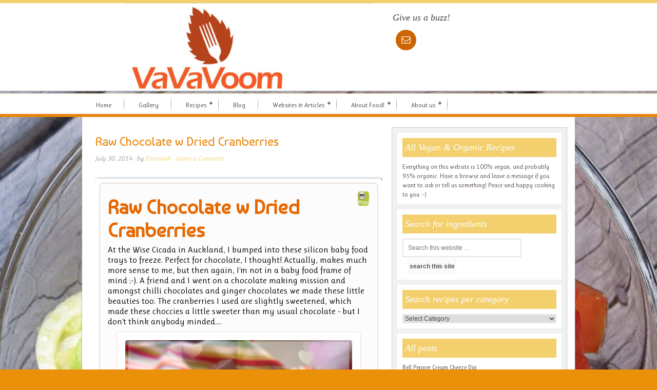

--- FILE ---
content_type: text/html; charset=UTF-8
request_url: http://eerainuh.com/tag/raw-chocolate/
body_size: 27849
content:
<!DOCTYPE html PUBLIC "-//W3C//DTD XHTML 1.0 Transitional//EN" "http://www.w3.org/TR/xhtml1/DTD/xhtml1-transitional.dtd">
<html xmlns="http://www.w3.org/1999/xhtml" dir="ltr" lang="en-US" xml:lang="en-US" prefix="og: https://ogp.me/ns#">
<head profile="http://gmpg.org/xfn/11">
<meta http-equiv="Content-Type" content="text/html; charset=UTF-8" />
	<meta name="viewport" content="width=device-width, initial-scale=1.0"/><title>raw chocolate | VaVaVoom Vegan &amp; Organic Recipes</title>

		<!-- All in One SEO 4.9.3 - aioseo.com -->
	<meta name="robots" content="max-image-preview:large" />
	<meta name="keywords" content="vavavoom,vegan,organic,recipes,food,healthy,animal,friendly,raw,chocolate,cacao,cocoa,cranberries,veenbessen,diervriendelijk,gezond,snoep,sweets,plant based,plantaardig,rauw,home made,zelfgemaakt" />
	<link rel="canonical" href="http://eerainuh.com/tag/raw-chocolate/" />
	<meta name="generator" content="All in One SEO (AIOSEO) 4.9.3" />
		<script type="application/ld+json" class="aioseo-schema">
			{"@context":"https:\/\/schema.org","@graph":[{"@type":"BreadcrumbList","@id":"http:\/\/eerainuh.com\/tag\/raw-chocolate\/#breadcrumblist","itemListElement":[{"@type":"ListItem","@id":"http:\/\/eerainuh.com#listItem","position":1,"name":"Home","item":"http:\/\/eerainuh.com","nextItem":{"@type":"ListItem","@id":"http:\/\/eerainuh.com\/tag\/raw-chocolate\/#listItem","name":"raw chocolate"}},{"@type":"ListItem","@id":"http:\/\/eerainuh.com\/tag\/raw-chocolate\/#listItem","position":2,"name":"raw chocolate","previousItem":{"@type":"ListItem","@id":"http:\/\/eerainuh.com#listItem","name":"Home"}}]},{"@type":"CollectionPage","@id":"http:\/\/eerainuh.com\/tag\/raw-chocolate\/#collectionpage","url":"http:\/\/eerainuh.com\/tag\/raw-chocolate\/","name":"raw chocolate | VaVaVoom Vegan & Organic Recipes","inLanguage":"en-US","isPartOf":{"@id":"http:\/\/eerainuh.com\/#website"},"breadcrumb":{"@id":"http:\/\/eerainuh.com\/tag\/raw-chocolate\/#breadcrumblist"}},{"@type":"Organization","@id":"http:\/\/eerainuh.com\/#organization","name":"VaVaVoom Vegan & Organic Recipes","description":"All Vegan & Organic Dust & Grass Recipes!","url":"http:\/\/eerainuh.com\/"},{"@type":"WebSite","@id":"http:\/\/eerainuh.com\/#website","url":"http:\/\/eerainuh.com\/","name":"VaVaVoom Vegan & Organic Recipes","description":"All Vegan & Organic Dust & Grass Recipes!","inLanguage":"en-US","publisher":{"@id":"http:\/\/eerainuh.com\/#organization"}}]}
		</script>
		<!-- All in One SEO -->


			<style type="text/css">
				.slide-excerpt { width: 100%; }
				.slide-excerpt { bottom: 0; }
				.slide-excerpt { right: 0; }
				.flexslider { max-width: 920px; max-height: 400px; }
				.slide-image { max-height: 400px; }
			</style>
			<style type="text/css">
				@media only screen
				and (min-device-width : 320px)
				and (max-device-width : 480px) {
					.slide-excerpt { display: none !important; }
				}
			</style> <link rel='dns-prefetch' href='//fonts.googleapis.com' />
<link rel="alternate" type="application/rss+xml" title="VaVaVoom Vegan &amp; Organic Recipes &raquo; Feed" href="http://eerainuh.com/feed/" />
<link rel="alternate" type="application/rss+xml" title="VaVaVoom Vegan &amp; Organic Recipes &raquo; Comments Feed" href="http://eerainuh.com/comments/feed/" />
<link rel="alternate" type="application/rss+xml" title="VaVaVoom Vegan &amp; Organic Recipes &raquo; raw chocolate Tag Feed" href="http://eerainuh.com/tag/raw-chocolate/feed/" />
<!-- This site is powered by Shareaholic - https://shareaholic.com -->
<script type='text/javascript' data-cfasync='false'>
  //<![CDATA[
    _SHR_SETTINGS = {"endpoints":{"local_recs_url":"http:\/\/eerainuh.com\/wp\/wp-admin\/admin-ajax.php?action=shareaholic_permalink_related"}};
  //]]>
</script>
<script type='text/javascript' data-cfasync='false'
        src='//dsms0mj1bbhn4.cloudfront.net/assets/pub/shareaholic.js'
        data-shr-siteid='2b520a59c535552a620a5d19a87046bd' async='async' >
</script>

<!-- Shareaholic Content Tags -->
<meta name='shareaholic:site_name' content='VaVaVoom Vegan &amp; Organic Recipes' />
<meta name='shareaholic:language' content='en-US' />
<meta name='shareaholic:site_id' content='2b520a59c535552a620a5d19a87046bd' />
<meta name='shareaholic:wp_version' content='7.6.2.2' />

<!-- Shareaholic Content Tags End -->
<!-- This site uses the Google Analytics by MonsterInsights plugin v7.12.2 - Using Analytics tracking - https://www.monsterinsights.com/ -->
<!-- Note: MonsterInsights is not currently configured on this site. The site owner needs to authenticate with Google Analytics in the MonsterInsights settings panel. -->
<!-- No UA code set -->
<!-- / Google Analytics by MonsterInsights -->
<style id='wp-img-auto-sizes-contain-inline-css' type='text/css'>
img:is([sizes=auto i],[sizes^="auto," i]){contain-intrinsic-size:3000px 1500px}
/*# sourceURL=wp-img-auto-sizes-contain-inline-css */
</style>
<link rel='stylesheet' id='innov8tive-css' href='http://eerainuh.com/wp/wp-content/themes/innov8tive/style.css?ver=1.0.2' type='text/css' media='all' />
<style id='wp-emoji-styles-inline-css' type='text/css'>

	img.wp-smiley, img.emoji {
		display: inline !important;
		border: none !important;
		box-shadow: none !important;
		height: 1em !important;
		width: 1em !important;
		margin: 0 0.07em !important;
		vertical-align: -0.1em !important;
		background: none !important;
		padding: 0 !important;
	}
/*# sourceURL=wp-emoji-styles-inline-css */
</style>
<style id='wp-block-library-inline-css' type='text/css'>
:root{--wp-block-synced-color:#7a00df;--wp-block-synced-color--rgb:122,0,223;--wp-bound-block-color:var(--wp-block-synced-color);--wp-editor-canvas-background:#ddd;--wp-admin-theme-color:#007cba;--wp-admin-theme-color--rgb:0,124,186;--wp-admin-theme-color-darker-10:#006ba1;--wp-admin-theme-color-darker-10--rgb:0,107,160.5;--wp-admin-theme-color-darker-20:#005a87;--wp-admin-theme-color-darker-20--rgb:0,90,135;--wp-admin-border-width-focus:2px}@media (min-resolution:192dpi){:root{--wp-admin-border-width-focus:1.5px}}.wp-element-button{cursor:pointer}:root .has-very-light-gray-background-color{background-color:#eee}:root .has-very-dark-gray-background-color{background-color:#313131}:root .has-very-light-gray-color{color:#eee}:root .has-very-dark-gray-color{color:#313131}:root .has-vivid-green-cyan-to-vivid-cyan-blue-gradient-background{background:linear-gradient(135deg,#00d084,#0693e3)}:root .has-purple-crush-gradient-background{background:linear-gradient(135deg,#34e2e4,#4721fb 50%,#ab1dfe)}:root .has-hazy-dawn-gradient-background{background:linear-gradient(135deg,#faaca8,#dad0ec)}:root .has-subdued-olive-gradient-background{background:linear-gradient(135deg,#fafae1,#67a671)}:root .has-atomic-cream-gradient-background{background:linear-gradient(135deg,#fdd79a,#004a59)}:root .has-nightshade-gradient-background{background:linear-gradient(135deg,#330968,#31cdcf)}:root .has-midnight-gradient-background{background:linear-gradient(135deg,#020381,#2874fc)}:root{--wp--preset--font-size--normal:16px;--wp--preset--font-size--huge:42px}.has-regular-font-size{font-size:1em}.has-larger-font-size{font-size:2.625em}.has-normal-font-size{font-size:var(--wp--preset--font-size--normal)}.has-huge-font-size{font-size:var(--wp--preset--font-size--huge)}.has-text-align-center{text-align:center}.has-text-align-left{text-align:left}.has-text-align-right{text-align:right}.has-fit-text{white-space:nowrap!important}#end-resizable-editor-section{display:none}.aligncenter{clear:both}.items-justified-left{justify-content:flex-start}.items-justified-center{justify-content:center}.items-justified-right{justify-content:flex-end}.items-justified-space-between{justify-content:space-between}.screen-reader-text{border:0;clip-path:inset(50%);height:1px;margin:-1px;overflow:hidden;padding:0;position:absolute;width:1px;word-wrap:normal!important}.screen-reader-text:focus{background-color:#ddd;clip-path:none;color:#444;display:block;font-size:1em;height:auto;left:5px;line-height:normal;padding:15px 23px 14px;text-decoration:none;top:5px;width:auto;z-index:100000}html :where(.has-border-color){border-style:solid}html :where([style*=border-top-color]){border-top-style:solid}html :where([style*=border-right-color]){border-right-style:solid}html :where([style*=border-bottom-color]){border-bottom-style:solid}html :where([style*=border-left-color]){border-left-style:solid}html :where([style*=border-width]){border-style:solid}html :where([style*=border-top-width]){border-top-style:solid}html :where([style*=border-right-width]){border-right-style:solid}html :where([style*=border-bottom-width]){border-bottom-style:solid}html :where([style*=border-left-width]){border-left-style:solid}html :where(img[class*=wp-image-]){height:auto;max-width:100%}:where(figure){margin:0 0 1em}html :where(.is-position-sticky){--wp-admin--admin-bar--position-offset:var(--wp-admin--admin-bar--height,0px)}@media screen and (max-width:600px){html :where(.is-position-sticky){--wp-admin--admin-bar--position-offset:0px}}

/*# sourceURL=wp-block-library-inline-css */
</style><style id='global-styles-inline-css' type='text/css'>
:root{--wp--preset--aspect-ratio--square: 1;--wp--preset--aspect-ratio--4-3: 4/3;--wp--preset--aspect-ratio--3-4: 3/4;--wp--preset--aspect-ratio--3-2: 3/2;--wp--preset--aspect-ratio--2-3: 2/3;--wp--preset--aspect-ratio--16-9: 16/9;--wp--preset--aspect-ratio--9-16: 9/16;--wp--preset--color--black: #000000;--wp--preset--color--cyan-bluish-gray: #abb8c3;--wp--preset--color--white: #ffffff;--wp--preset--color--pale-pink: #f78da7;--wp--preset--color--vivid-red: #cf2e2e;--wp--preset--color--luminous-vivid-orange: #ff6900;--wp--preset--color--luminous-vivid-amber: #fcb900;--wp--preset--color--light-green-cyan: #7bdcb5;--wp--preset--color--vivid-green-cyan: #00d084;--wp--preset--color--pale-cyan-blue: #8ed1fc;--wp--preset--color--vivid-cyan-blue: #0693e3;--wp--preset--color--vivid-purple: #9b51e0;--wp--preset--gradient--vivid-cyan-blue-to-vivid-purple: linear-gradient(135deg,rgb(6,147,227) 0%,rgb(155,81,224) 100%);--wp--preset--gradient--light-green-cyan-to-vivid-green-cyan: linear-gradient(135deg,rgb(122,220,180) 0%,rgb(0,208,130) 100%);--wp--preset--gradient--luminous-vivid-amber-to-luminous-vivid-orange: linear-gradient(135deg,rgb(252,185,0) 0%,rgb(255,105,0) 100%);--wp--preset--gradient--luminous-vivid-orange-to-vivid-red: linear-gradient(135deg,rgb(255,105,0) 0%,rgb(207,46,46) 100%);--wp--preset--gradient--very-light-gray-to-cyan-bluish-gray: linear-gradient(135deg,rgb(238,238,238) 0%,rgb(169,184,195) 100%);--wp--preset--gradient--cool-to-warm-spectrum: linear-gradient(135deg,rgb(74,234,220) 0%,rgb(151,120,209) 20%,rgb(207,42,186) 40%,rgb(238,44,130) 60%,rgb(251,105,98) 80%,rgb(254,248,76) 100%);--wp--preset--gradient--blush-light-purple: linear-gradient(135deg,rgb(255,206,236) 0%,rgb(152,150,240) 100%);--wp--preset--gradient--blush-bordeaux: linear-gradient(135deg,rgb(254,205,165) 0%,rgb(254,45,45) 50%,rgb(107,0,62) 100%);--wp--preset--gradient--luminous-dusk: linear-gradient(135deg,rgb(255,203,112) 0%,rgb(199,81,192) 50%,rgb(65,88,208) 100%);--wp--preset--gradient--pale-ocean: linear-gradient(135deg,rgb(255,245,203) 0%,rgb(182,227,212) 50%,rgb(51,167,181) 100%);--wp--preset--gradient--electric-grass: linear-gradient(135deg,rgb(202,248,128) 0%,rgb(113,206,126) 100%);--wp--preset--gradient--midnight: linear-gradient(135deg,rgb(2,3,129) 0%,rgb(40,116,252) 100%);--wp--preset--font-size--small: 13px;--wp--preset--font-size--medium: 20px;--wp--preset--font-size--large: 36px;--wp--preset--font-size--x-large: 42px;--wp--preset--spacing--20: 0.44rem;--wp--preset--spacing--30: 0.67rem;--wp--preset--spacing--40: 1rem;--wp--preset--spacing--50: 1.5rem;--wp--preset--spacing--60: 2.25rem;--wp--preset--spacing--70: 3.38rem;--wp--preset--spacing--80: 5.06rem;--wp--preset--shadow--natural: 6px 6px 9px rgba(0, 0, 0, 0.2);--wp--preset--shadow--deep: 12px 12px 50px rgba(0, 0, 0, 0.4);--wp--preset--shadow--sharp: 6px 6px 0px rgba(0, 0, 0, 0.2);--wp--preset--shadow--outlined: 6px 6px 0px -3px rgb(255, 255, 255), 6px 6px rgb(0, 0, 0);--wp--preset--shadow--crisp: 6px 6px 0px rgb(0, 0, 0);}:where(.is-layout-flex){gap: 0.5em;}:where(.is-layout-grid){gap: 0.5em;}body .is-layout-flex{display: flex;}.is-layout-flex{flex-wrap: wrap;align-items: center;}.is-layout-flex > :is(*, div){margin: 0;}body .is-layout-grid{display: grid;}.is-layout-grid > :is(*, div){margin: 0;}:where(.wp-block-columns.is-layout-flex){gap: 2em;}:where(.wp-block-columns.is-layout-grid){gap: 2em;}:where(.wp-block-post-template.is-layout-flex){gap: 1.25em;}:where(.wp-block-post-template.is-layout-grid){gap: 1.25em;}.has-black-color{color: var(--wp--preset--color--black) !important;}.has-cyan-bluish-gray-color{color: var(--wp--preset--color--cyan-bluish-gray) !important;}.has-white-color{color: var(--wp--preset--color--white) !important;}.has-pale-pink-color{color: var(--wp--preset--color--pale-pink) !important;}.has-vivid-red-color{color: var(--wp--preset--color--vivid-red) !important;}.has-luminous-vivid-orange-color{color: var(--wp--preset--color--luminous-vivid-orange) !important;}.has-luminous-vivid-amber-color{color: var(--wp--preset--color--luminous-vivid-amber) !important;}.has-light-green-cyan-color{color: var(--wp--preset--color--light-green-cyan) !important;}.has-vivid-green-cyan-color{color: var(--wp--preset--color--vivid-green-cyan) !important;}.has-pale-cyan-blue-color{color: var(--wp--preset--color--pale-cyan-blue) !important;}.has-vivid-cyan-blue-color{color: var(--wp--preset--color--vivid-cyan-blue) !important;}.has-vivid-purple-color{color: var(--wp--preset--color--vivid-purple) !important;}.has-black-background-color{background-color: var(--wp--preset--color--black) !important;}.has-cyan-bluish-gray-background-color{background-color: var(--wp--preset--color--cyan-bluish-gray) !important;}.has-white-background-color{background-color: var(--wp--preset--color--white) !important;}.has-pale-pink-background-color{background-color: var(--wp--preset--color--pale-pink) !important;}.has-vivid-red-background-color{background-color: var(--wp--preset--color--vivid-red) !important;}.has-luminous-vivid-orange-background-color{background-color: var(--wp--preset--color--luminous-vivid-orange) !important;}.has-luminous-vivid-amber-background-color{background-color: var(--wp--preset--color--luminous-vivid-amber) !important;}.has-light-green-cyan-background-color{background-color: var(--wp--preset--color--light-green-cyan) !important;}.has-vivid-green-cyan-background-color{background-color: var(--wp--preset--color--vivid-green-cyan) !important;}.has-pale-cyan-blue-background-color{background-color: var(--wp--preset--color--pale-cyan-blue) !important;}.has-vivid-cyan-blue-background-color{background-color: var(--wp--preset--color--vivid-cyan-blue) !important;}.has-vivid-purple-background-color{background-color: var(--wp--preset--color--vivid-purple) !important;}.has-black-border-color{border-color: var(--wp--preset--color--black) !important;}.has-cyan-bluish-gray-border-color{border-color: var(--wp--preset--color--cyan-bluish-gray) !important;}.has-white-border-color{border-color: var(--wp--preset--color--white) !important;}.has-pale-pink-border-color{border-color: var(--wp--preset--color--pale-pink) !important;}.has-vivid-red-border-color{border-color: var(--wp--preset--color--vivid-red) !important;}.has-luminous-vivid-orange-border-color{border-color: var(--wp--preset--color--luminous-vivid-orange) !important;}.has-luminous-vivid-amber-border-color{border-color: var(--wp--preset--color--luminous-vivid-amber) !important;}.has-light-green-cyan-border-color{border-color: var(--wp--preset--color--light-green-cyan) !important;}.has-vivid-green-cyan-border-color{border-color: var(--wp--preset--color--vivid-green-cyan) !important;}.has-pale-cyan-blue-border-color{border-color: var(--wp--preset--color--pale-cyan-blue) !important;}.has-vivid-cyan-blue-border-color{border-color: var(--wp--preset--color--vivid-cyan-blue) !important;}.has-vivid-purple-border-color{border-color: var(--wp--preset--color--vivid-purple) !important;}.has-vivid-cyan-blue-to-vivid-purple-gradient-background{background: var(--wp--preset--gradient--vivid-cyan-blue-to-vivid-purple) !important;}.has-light-green-cyan-to-vivid-green-cyan-gradient-background{background: var(--wp--preset--gradient--light-green-cyan-to-vivid-green-cyan) !important;}.has-luminous-vivid-amber-to-luminous-vivid-orange-gradient-background{background: var(--wp--preset--gradient--luminous-vivid-amber-to-luminous-vivid-orange) !important;}.has-luminous-vivid-orange-to-vivid-red-gradient-background{background: var(--wp--preset--gradient--luminous-vivid-orange-to-vivid-red) !important;}.has-very-light-gray-to-cyan-bluish-gray-gradient-background{background: var(--wp--preset--gradient--very-light-gray-to-cyan-bluish-gray) !important;}.has-cool-to-warm-spectrum-gradient-background{background: var(--wp--preset--gradient--cool-to-warm-spectrum) !important;}.has-blush-light-purple-gradient-background{background: var(--wp--preset--gradient--blush-light-purple) !important;}.has-blush-bordeaux-gradient-background{background: var(--wp--preset--gradient--blush-bordeaux) !important;}.has-luminous-dusk-gradient-background{background: var(--wp--preset--gradient--luminous-dusk) !important;}.has-pale-ocean-gradient-background{background: var(--wp--preset--gradient--pale-ocean) !important;}.has-electric-grass-gradient-background{background: var(--wp--preset--gradient--electric-grass) !important;}.has-midnight-gradient-background{background: var(--wp--preset--gradient--midnight) !important;}.has-small-font-size{font-size: var(--wp--preset--font-size--small) !important;}.has-medium-font-size{font-size: var(--wp--preset--font-size--medium) !important;}.has-large-font-size{font-size: var(--wp--preset--font-size--large) !important;}.has-x-large-font-size{font-size: var(--wp--preset--font-size--x-large) !important;}
/*# sourceURL=global-styles-inline-css */
</style>

<style id='classic-theme-styles-inline-css' type='text/css'>
/*! This file is auto-generated */
.wp-block-button__link{color:#fff;background-color:#32373c;border-radius:9999px;box-shadow:none;text-decoration:none;padding:calc(.667em + 2px) calc(1.333em + 2px);font-size:1.125em}.wp-block-file__button{background:#32373c;color:#fff;text-decoration:none}
/*# sourceURL=/wp-includes/css/classic-themes.min.css */
</style>
<link rel='stylesheet' id='contact-form-7-css' href='http://eerainuh.com/wp/wp-content/plugins/contact-form-7/includes/css/styles.css?ver=6.1.4' type='text/css' media='all' />
<style id='extendify-gutenberg-patterns-and-templates-utilities-inline-css' type='text/css'>
.ext-absolute {
  position: absolute !important;
}

.ext-relative {
  position: relative !important;
}

.ext-top-base {
  top: var(--wp--style--block-gap, 1.75rem) !important;
}

.ext-top-lg {
  top: var(--extendify--spacing--large, 3rem) !important;
}

.ext--top-base {
  top: calc(var(--wp--style--block-gap, 1.75rem) * -1) !important;
}

.ext--top-lg {
  top: calc(var(--extendify--spacing--large, 3rem) * -1) !important;
}

.ext-right-base {
  right: var(--wp--style--block-gap, 1.75rem) !important;
}

.ext-right-lg {
  right: var(--extendify--spacing--large, 3rem) !important;
}

.ext--right-base {
  right: calc(var(--wp--style--block-gap, 1.75rem) * -1) !important;
}

.ext--right-lg {
  right: calc(var(--extendify--spacing--large, 3rem) * -1) !important;
}

.ext-bottom-base {
  bottom: var(--wp--style--block-gap, 1.75rem) !important;
}

.ext-bottom-lg {
  bottom: var(--extendify--spacing--large, 3rem) !important;
}

.ext--bottom-base {
  bottom: calc(var(--wp--style--block-gap, 1.75rem) * -1) !important;
}

.ext--bottom-lg {
  bottom: calc(var(--extendify--spacing--large, 3rem) * -1) !important;
}

.ext-left-base {
  left: var(--wp--style--block-gap, 1.75rem) !important;
}

.ext-left-lg {
  left: var(--extendify--spacing--large, 3rem) !important;
}

.ext--left-base {
  left: calc(var(--wp--style--block-gap, 1.75rem) * -1) !important;
}

.ext--left-lg {
  left: calc(var(--extendify--spacing--large, 3rem) * -1) !important;
}

.ext-order-1 {
  order: 1 !important;
}

.ext-order-2 {
  order: 2 !important;
}

.ext-col-auto {
  grid-column: auto !important;
}

.ext-col-span-1 {
  grid-column: span 1 / span 1 !important;
}

.ext-col-span-2 {
  grid-column: span 2 / span 2 !important;
}

.ext-col-span-3 {
  grid-column: span 3 / span 3 !important;
}

.ext-col-span-4 {
  grid-column: span 4 / span 4 !important;
}

.ext-col-span-5 {
  grid-column: span 5 / span 5 !important;
}

.ext-col-span-6 {
  grid-column: span 6 / span 6 !important;
}

.ext-col-span-7 {
  grid-column: span 7 / span 7 !important;
}

.ext-col-span-8 {
  grid-column: span 8 / span 8 !important;
}

.ext-col-span-9 {
  grid-column: span 9 / span 9 !important;
}

.ext-col-span-10 {
  grid-column: span 10 / span 10 !important;
}

.ext-col-span-11 {
  grid-column: span 11 / span 11 !important;
}

.ext-col-span-12 {
  grid-column: span 12 / span 12 !important;
}

.ext-col-span-full {
  grid-column: 1 / -1 !important;
}

.ext-col-start-1 {
  grid-column-start: 1 !important;
}

.ext-col-start-2 {
  grid-column-start: 2 !important;
}

.ext-col-start-3 {
  grid-column-start: 3 !important;
}

.ext-col-start-4 {
  grid-column-start: 4 !important;
}

.ext-col-start-5 {
  grid-column-start: 5 !important;
}

.ext-col-start-6 {
  grid-column-start: 6 !important;
}

.ext-col-start-7 {
  grid-column-start: 7 !important;
}

.ext-col-start-8 {
  grid-column-start: 8 !important;
}

.ext-col-start-9 {
  grid-column-start: 9 !important;
}

.ext-col-start-10 {
  grid-column-start: 10 !important;
}

.ext-col-start-11 {
  grid-column-start: 11 !important;
}

.ext-col-start-12 {
  grid-column-start: 12 !important;
}

.ext-col-start-13 {
  grid-column-start: 13 !important;
}

.ext-col-start-auto {
  grid-column-start: auto !important;
}

.ext-col-end-1 {
  grid-column-end: 1 !important;
}

.ext-col-end-2 {
  grid-column-end: 2 !important;
}

.ext-col-end-3 {
  grid-column-end: 3 !important;
}

.ext-col-end-4 {
  grid-column-end: 4 !important;
}

.ext-col-end-5 {
  grid-column-end: 5 !important;
}

.ext-col-end-6 {
  grid-column-end: 6 !important;
}

.ext-col-end-7 {
  grid-column-end: 7 !important;
}

.ext-col-end-8 {
  grid-column-end: 8 !important;
}

.ext-col-end-9 {
  grid-column-end: 9 !important;
}

.ext-col-end-10 {
  grid-column-end: 10 !important;
}

.ext-col-end-11 {
  grid-column-end: 11 !important;
}

.ext-col-end-12 {
  grid-column-end: 12 !important;
}

.ext-col-end-13 {
  grid-column-end: 13 !important;
}

.ext-col-end-auto {
  grid-column-end: auto !important;
}

.ext-row-auto {
  grid-row: auto !important;
}

.ext-row-span-1 {
  grid-row: span 1 / span 1 !important;
}

.ext-row-span-2 {
  grid-row: span 2 / span 2 !important;
}

.ext-row-span-3 {
  grid-row: span 3 / span 3 !important;
}

.ext-row-span-4 {
  grid-row: span 4 / span 4 !important;
}

.ext-row-span-5 {
  grid-row: span 5 / span 5 !important;
}

.ext-row-span-6 {
  grid-row: span 6 / span 6 !important;
}

.ext-row-span-full {
  grid-row: 1 / -1 !important;
}

.ext-row-start-1 {
  grid-row-start: 1 !important;
}

.ext-row-start-2 {
  grid-row-start: 2 !important;
}

.ext-row-start-3 {
  grid-row-start: 3 !important;
}

.ext-row-start-4 {
  grid-row-start: 4 !important;
}

.ext-row-start-5 {
  grid-row-start: 5 !important;
}

.ext-row-start-6 {
  grid-row-start: 6 !important;
}

.ext-row-start-7 {
  grid-row-start: 7 !important;
}

.ext-row-start-auto {
  grid-row-start: auto !important;
}

.ext-row-end-1 {
  grid-row-end: 1 !important;
}

.ext-row-end-2 {
  grid-row-end: 2 !important;
}

.ext-row-end-3 {
  grid-row-end: 3 !important;
}

.ext-row-end-4 {
  grid-row-end: 4 !important;
}

.ext-row-end-5 {
  grid-row-end: 5 !important;
}

.ext-row-end-6 {
  grid-row-end: 6 !important;
}

.ext-row-end-7 {
  grid-row-end: 7 !important;
}

.ext-row-end-auto {
  grid-row-end: auto !important;
}

.ext-m-0:not([style*="margin"]) {
  margin: 0 !important;
}

.ext-m-auto:not([style*="margin"]) {
  margin: auto !important;
}

.ext-m-base:not([style*="margin"]) {
  margin: var(--wp--style--block-gap, 1.75rem) !important;
}

.ext-m-lg:not([style*="margin"]) {
  margin: var(--extendify--spacing--large, 3rem) !important;
}

.ext--m-base:not([style*="margin"]) {
  margin: calc(var(--wp--style--block-gap, 1.75rem) * -1) !important;
}

.ext--m-lg:not([style*="margin"]) {
  margin: calc(var(--extendify--spacing--large, 3rem) * -1) !important;
}

.ext-mx-0:not([style*="margin"]) {
  margin-left: 0 !important;
  margin-right: 0 !important;
}

.ext-mx-auto:not([style*="margin"]) {
  margin-left: auto !important;
  margin-right: auto !important;
}

.ext-mx-base:not([style*="margin"]) {
  margin-left: var(--wp--style--block-gap, 1.75rem) !important;
  margin-right: var(--wp--style--block-gap, 1.75rem) !important;
}

.ext-mx-lg:not([style*="margin"]) {
  margin-left: var(--extendify--spacing--large, 3rem) !important;
  margin-right: var(--extendify--spacing--large, 3rem) !important;
}

.ext--mx-base:not([style*="margin"]) {
  margin-left: calc(var(--wp--style--block-gap, 1.75rem) * -1) !important;
  margin-right: calc(var(--wp--style--block-gap, 1.75rem) * -1) !important;
}

.ext--mx-lg:not([style*="margin"]) {
  margin-left: calc(var(--extendify--spacing--large, 3rem) * -1) !important;
  margin-right: calc(var(--extendify--spacing--large, 3rem) * -1) !important;
}

.ext-my-0:not([style*="margin"]) {
  margin-top: 0 !important;
  margin-bottom: 0 !important;
}

.ext-my-auto:not([style*="margin"]) {
  margin-top: auto !important;
  margin-bottom: auto !important;
}

.ext-my-base:not([style*="margin"]) {
  margin-top: var(--wp--style--block-gap, 1.75rem) !important;
  margin-bottom: var(--wp--style--block-gap, 1.75rem) !important;
}

.ext-my-lg:not([style*="margin"]) {
  margin-top: var(--extendify--spacing--large, 3rem) !important;
  margin-bottom: var(--extendify--spacing--large, 3rem) !important;
}

.ext--my-base:not([style*="margin"]) {
  margin-top: calc(var(--wp--style--block-gap, 1.75rem) * -1) !important;
  margin-bottom: calc(var(--wp--style--block-gap, 1.75rem) * -1) !important;
}

.ext--my-lg:not([style*="margin"]) {
  margin-top: calc(var(--extendify--spacing--large, 3rem) * -1) !important;
  margin-bottom: calc(var(--extendify--spacing--large, 3rem) * -1) !important;
}

.ext-mt-0:not([style*="margin"]) {
  margin-top: 0 !important;
}

.ext-mt-auto:not([style*="margin"]) {
  margin-top: auto !important;
}

.ext-mt-base:not([style*="margin"]) {
  margin-top: var(--wp--style--block-gap, 1.75rem) !important;
}

.ext-mt-lg:not([style*="margin"]) {
  margin-top: var(--extendify--spacing--large, 3rem) !important;
}

.ext--mt-base:not([style*="margin"]) {
  margin-top: calc(var(--wp--style--block-gap, 1.75rem) * -1) !important;
}

.ext--mt-lg:not([style*="margin"]) {
  margin-top: calc(var(--extendify--spacing--large, 3rem) * -1) !important;
}

.ext-mr-0:not([style*="margin"]) {
  margin-right: 0 !important;
}

.ext-mr-auto:not([style*="margin"]) {
  margin-right: auto !important;
}

.ext-mr-base:not([style*="margin"]) {
  margin-right: var(--wp--style--block-gap, 1.75rem) !important;
}

.ext-mr-lg:not([style*="margin"]) {
  margin-right: var(--extendify--spacing--large, 3rem) !important;
}

.ext--mr-base:not([style*="margin"]) {
  margin-right: calc(var(--wp--style--block-gap, 1.75rem) * -1) !important;
}

.ext--mr-lg:not([style*="margin"]) {
  margin-right: calc(var(--extendify--spacing--large, 3rem) * -1) !important;
}

.ext-mb-0:not([style*="margin"]) {
  margin-bottom: 0 !important;
}

.ext-mb-auto:not([style*="margin"]) {
  margin-bottom: auto !important;
}

.ext-mb-base:not([style*="margin"]) {
  margin-bottom: var(--wp--style--block-gap, 1.75rem) !important;
}

.ext-mb-lg:not([style*="margin"]) {
  margin-bottom: var(--extendify--spacing--large, 3rem) !important;
}

.ext--mb-base:not([style*="margin"]) {
  margin-bottom: calc(var(--wp--style--block-gap, 1.75rem) * -1) !important;
}

.ext--mb-lg:not([style*="margin"]) {
  margin-bottom: calc(var(--extendify--spacing--large, 3rem) * -1) !important;
}

.ext-ml-0:not([style*="margin"]) {
  margin-left: 0 !important;
}

.ext-ml-auto:not([style*="margin"]) {
  margin-left: auto !important;
}

.ext-ml-base:not([style*="margin"]) {
  margin-left: var(--wp--style--block-gap, 1.75rem) !important;
}

.ext-ml-lg:not([style*="margin"]) {
  margin-left: var(--extendify--spacing--large, 3rem) !important;
}

.ext--ml-base:not([style*="margin"]) {
  margin-left: calc(var(--wp--style--block-gap, 1.75rem) * -1) !important;
}

.ext--ml-lg:not([style*="margin"]) {
  margin-left: calc(var(--extendify--spacing--large, 3rem) * -1) !important;
}

.ext-block {
  display: block !important;
}

.ext-inline-block {
  display: inline-block !important;
}

.ext-inline {
  display: inline !important;
}

.ext-flex {
  display: flex !important;
}

.ext-inline-flex {
  display: inline-flex !important;
}

.ext-grid {
  display: grid !important;
}

.ext-inline-grid {
  display: inline-grid !important;
}

.ext-hidden {
  display: none !important;
}

.ext-w-auto {
  width: auto !important;
}

.ext-w-full {
  width: 100% !important;
}

.ext-max-w-full {
  max-width: 100% !important;
}

.ext-flex-1 {
  flex: 1 1 0% !important;
}

.ext-flex-auto {
  flex: 1 1 auto !important;
}

.ext-flex-initial {
  flex: 0 1 auto !important;
}

.ext-flex-none {
  flex: none !important;
}

.ext-flex-shrink-0 {
  flex-shrink: 0 !important;
}

.ext-flex-shrink {
  flex-shrink: 1 !important;
}

.ext-flex-grow-0 {
  flex-grow: 0 !important;
}

.ext-flex-grow {
  flex-grow: 1 !important;
}

.ext-list-none {
  list-style-type: none !important;
}

.ext-grid-cols-1 {
  grid-template-columns: repeat(1, minmax(0, 1fr)) !important;
}

.ext-grid-cols-2 {
  grid-template-columns: repeat(2, minmax(0, 1fr)) !important;
}

.ext-grid-cols-3 {
  grid-template-columns: repeat(3, minmax(0, 1fr)) !important;
}

.ext-grid-cols-4 {
  grid-template-columns: repeat(4, minmax(0, 1fr)) !important;
}

.ext-grid-cols-5 {
  grid-template-columns: repeat(5, minmax(0, 1fr)) !important;
}

.ext-grid-cols-6 {
  grid-template-columns: repeat(6, minmax(0, 1fr)) !important;
}

.ext-grid-cols-7 {
  grid-template-columns: repeat(7, minmax(0, 1fr)) !important;
}

.ext-grid-cols-8 {
  grid-template-columns: repeat(8, minmax(0, 1fr)) !important;
}

.ext-grid-cols-9 {
  grid-template-columns: repeat(9, minmax(0, 1fr)) !important;
}

.ext-grid-cols-10 {
  grid-template-columns: repeat(10, minmax(0, 1fr)) !important;
}

.ext-grid-cols-11 {
  grid-template-columns: repeat(11, minmax(0, 1fr)) !important;
}

.ext-grid-cols-12 {
  grid-template-columns: repeat(12, minmax(0, 1fr)) !important;
}

.ext-grid-cols-none {
  grid-template-columns: none !important;
}

.ext-grid-rows-1 {
  grid-template-rows: repeat(1, minmax(0, 1fr)) !important;
}

.ext-grid-rows-2 {
  grid-template-rows: repeat(2, minmax(0, 1fr)) !important;
}

.ext-grid-rows-3 {
  grid-template-rows: repeat(3, minmax(0, 1fr)) !important;
}

.ext-grid-rows-4 {
  grid-template-rows: repeat(4, minmax(0, 1fr)) !important;
}

.ext-grid-rows-5 {
  grid-template-rows: repeat(5, minmax(0, 1fr)) !important;
}

.ext-grid-rows-6 {
  grid-template-rows: repeat(6, minmax(0, 1fr)) !important;
}

.ext-grid-rows-none {
  grid-template-rows: none !important;
}

.ext-flex-row {
  flex-direction: row !important;
}

.ext-flex-row-reverse {
  flex-direction: row-reverse !important;
}

.ext-flex-col {
  flex-direction: column !important;
}

.ext-flex-col-reverse {
  flex-direction: column-reverse !important;
}

.ext-flex-wrap {
  flex-wrap: wrap !important;
}

.ext-flex-wrap-reverse {
  flex-wrap: wrap-reverse !important;
}

.ext-flex-nowrap {
  flex-wrap: nowrap !important;
}

.ext-items-start {
  align-items: flex-start !important;
}

.ext-items-end {
  align-items: flex-end !important;
}

.ext-items-center {
  align-items: center !important;
}

.ext-items-baseline {
  align-items: baseline !important;
}

.ext-items-stretch {
  align-items: stretch !important;
}

.ext-justify-start {
  justify-content: flex-start !important;
}

.ext-justify-end {
  justify-content: flex-end !important;
}

.ext-justify-center {
  justify-content: center !important;
}

.ext-justify-between {
  justify-content: space-between !important;
}

.ext-justify-around {
  justify-content: space-around !important;
}

.ext-justify-evenly {
  justify-content: space-evenly !important;
}

.ext-justify-items-start {
  justify-items: start !important;
}

.ext-justify-items-end {
  justify-items: end !important;
}

.ext-justify-items-center {
  justify-items: center !important;
}

.ext-justify-items-stretch {
  justify-items: stretch !important;
}

.ext-gap-0 {
  gap: 0 !important;
}

.ext-gap-base {
  gap: var(--wp--style--block-gap, 1.75rem) !important;
}

.ext-gap-lg {
  gap: var(--extendify--spacing--large, 3rem) !important;
}

.ext-gap-x-0 {
  -moz-column-gap: 0 !important;
       column-gap: 0 !important;
}

.ext-gap-x-base {
  -moz-column-gap: var(--wp--style--block-gap, 1.75rem) !important;
       column-gap: var(--wp--style--block-gap, 1.75rem) !important;
}

.ext-gap-x-lg {
  -moz-column-gap: var(--extendify--spacing--large, 3rem) !important;
       column-gap: var(--extendify--spacing--large, 3rem) !important;
}

.ext-gap-y-0 {
  row-gap: 0 !important;
}

.ext-gap-y-base {
  row-gap: var(--wp--style--block-gap, 1.75rem) !important;
}

.ext-gap-y-lg {
  row-gap: var(--extendify--spacing--large, 3rem) !important;
}

.ext-justify-self-auto {
  justify-self: auto !important;
}

.ext-justify-self-start {
  justify-self: start !important;
}

.ext-justify-self-end {
  justify-self: end !important;
}

.ext-justify-self-center {
  justify-self: center !important;
}

.ext-justify-self-stretch {
  justify-self: stretch !important;
}

.ext-rounded-none {
  border-radius: 0px !important;
}

.ext-rounded-full {
  border-radius: 9999px !important;
}

.ext-rounded-t-none {
  border-top-left-radius: 0px !important;
  border-top-right-radius: 0px !important;
}

.ext-rounded-t-full {
  border-top-left-radius: 9999px !important;
  border-top-right-radius: 9999px !important;
}

.ext-rounded-r-none {
  border-top-right-radius: 0px !important;
  border-bottom-right-radius: 0px !important;
}

.ext-rounded-r-full {
  border-top-right-radius: 9999px !important;
  border-bottom-right-radius: 9999px !important;
}

.ext-rounded-b-none {
  border-bottom-right-radius: 0px !important;
  border-bottom-left-radius: 0px !important;
}

.ext-rounded-b-full {
  border-bottom-right-radius: 9999px !important;
  border-bottom-left-radius: 9999px !important;
}

.ext-rounded-l-none {
  border-top-left-radius: 0px !important;
  border-bottom-left-radius: 0px !important;
}

.ext-rounded-l-full {
  border-top-left-radius: 9999px !important;
  border-bottom-left-radius: 9999px !important;
}

.ext-rounded-tl-none {
  border-top-left-radius: 0px !important;
}

.ext-rounded-tl-full {
  border-top-left-radius: 9999px !important;
}

.ext-rounded-tr-none {
  border-top-right-radius: 0px !important;
}

.ext-rounded-tr-full {
  border-top-right-radius: 9999px !important;
}

.ext-rounded-br-none {
  border-bottom-right-radius: 0px !important;
}

.ext-rounded-br-full {
  border-bottom-right-radius: 9999px !important;
}

.ext-rounded-bl-none {
  border-bottom-left-radius: 0px !important;
}

.ext-rounded-bl-full {
  border-bottom-left-radius: 9999px !important;
}

.ext-border-0 {
  border-width: 0px !important;
}

.ext-border-t-0 {
  border-top-width: 0px !important;
}

.ext-border-r-0 {
  border-right-width: 0px !important;
}

.ext-border-b-0 {
  border-bottom-width: 0px !important;
}

.ext-border-l-0 {
  border-left-width: 0px !important;
}

.ext-p-0:not([style*="padding"]) {
  padding: 0 !important;
}

.ext-p-base:not([style*="padding"]) {
  padding: var(--wp--style--block-gap, 1.75rem) !important;
}

.ext-p-lg:not([style*="padding"]) {
  padding: var(--extendify--spacing--large, 3rem) !important;
}

.ext-px-0:not([style*="padding"]) {
  padding-left: 0 !important;
  padding-right: 0 !important;
}

.ext-px-base:not([style*="padding"]) {
  padding-left: var(--wp--style--block-gap, 1.75rem) !important;
  padding-right: var(--wp--style--block-gap, 1.75rem) !important;
}

.ext-px-lg:not([style*="padding"]) {
  padding-left: var(--extendify--spacing--large, 3rem) !important;
  padding-right: var(--extendify--spacing--large, 3rem) !important;
}

.ext-py-0:not([style*="padding"]) {
  padding-top: 0 !important;
  padding-bottom: 0 !important;
}

.ext-py-base:not([style*="padding"]) {
  padding-top: var(--wp--style--block-gap, 1.75rem) !important;
  padding-bottom: var(--wp--style--block-gap, 1.75rem) !important;
}

.ext-py-lg:not([style*="padding"]) {
  padding-top: var(--extendify--spacing--large, 3rem) !important;
  padding-bottom: var(--extendify--spacing--large, 3rem) !important;
}

.ext-pt-0:not([style*="padding"]) {
  padding-top: 0 !important;
}

.ext-pt-base:not([style*="padding"]) {
  padding-top: var(--wp--style--block-gap, 1.75rem) !important;
}

.ext-pt-lg:not([style*="padding"]) {
  padding-top: var(--extendify--spacing--large, 3rem) !important;
}

.ext-pr-0:not([style*="padding"]) {
  padding-right: 0 !important;
}

.ext-pr-base:not([style*="padding"]) {
  padding-right: var(--wp--style--block-gap, 1.75rem) !important;
}

.ext-pr-lg:not([style*="padding"]) {
  padding-right: var(--extendify--spacing--large, 3rem) !important;
}

.ext-pb-0:not([style*="padding"]) {
  padding-bottom: 0 !important;
}

.ext-pb-base:not([style*="padding"]) {
  padding-bottom: var(--wp--style--block-gap, 1.75rem) !important;
}

.ext-pb-lg:not([style*="padding"]) {
  padding-bottom: var(--extendify--spacing--large, 3rem) !important;
}

.ext-pl-0:not([style*="padding"]) {
  padding-left: 0 !important;
}

.ext-pl-base:not([style*="padding"]) {
  padding-left: var(--wp--style--block-gap, 1.75rem) !important;
}

.ext-pl-lg:not([style*="padding"]) {
  padding-left: var(--extendify--spacing--large, 3rem) !important;
}

.ext-text-left {
  text-align: left !important;
}

.ext-text-center {
  text-align: center !important;
}

.ext-text-right {
  text-align: right !important;
}

.ext-leading-none {
  line-height: 1 !important;
}

.ext-leading-tight {
  line-height: 1.25 !important;
}

.ext-leading-snug {
  line-height: 1.375 !important;
}

.ext-leading-normal {
  line-height: 1.5 !important;
}

.ext-leading-relaxed {
  line-height: 1.625 !important;
}

.ext-leading-loose {
  line-height: 2 !important;
}

.ext-aspect-square img {
  aspect-ratio: 1 / 1 !important;
  -o-object-fit: cover !important;
     object-fit: cover !important;
}

.ext-aspect-landscape img {
  aspect-ratio: 4 / 3 !important;
  -o-object-fit: cover !important;
     object-fit: cover !important;
}

.ext-aspect-landscape-wide img {
  aspect-ratio: 16 / 9 !important;
  -o-object-fit: cover !important;
     object-fit: cover !important;
}

.ext-aspect-portrait img {
  aspect-ratio: 3 / 4 !important;
  -o-object-fit: cover !important;
     object-fit: cover !important;
}

.ext-aspect-square .components-resizable-box__container,
.ext-aspect-landscape .components-resizable-box__container,
.ext-aspect-landscape-wide .components-resizable-box__container,
.ext-aspect-portrait .components-resizable-box__container {
  height: auto !important;
}

.clip-path--rhombus img {
  -webkit-clip-path: polygon(15% 6%, 80% 29%, 84% 93%, 23% 69%) !important;
          clip-path: polygon(15% 6%, 80% 29%, 84% 93%, 23% 69%) !important;
}

.clip-path--diamond img {
  -webkit-clip-path: polygon(5% 29%, 60% 2%, 91% 64%, 36% 89%) !important;
          clip-path: polygon(5% 29%, 60% 2%, 91% 64%, 36% 89%) !important;
}

.clip-path--rhombus-alt img {
  -webkit-clip-path: polygon(14% 9%, 85% 24%, 91% 89%, 19% 76%) !important;
          clip-path: polygon(14% 9%, 85% 24%, 91% 89%, 19% 76%) !important;
}

/*
The .ext utility is a top-level class that we use to target contents within our patterns.
We use it here to ensure columns blocks display well across themes.
*/

.wp-block-columns[class*="fullwidth-cols"] {
  /* no suggestion */
  margin-bottom: unset !important;
}

.wp-block-column.editor\:pointer-events-none {
  /* no suggestion */
  margin-top: 0 !important;
  margin-bottom: 0 !important;
}

.is-root-container.block-editor-block-list__layout
    > [data-align="full"]:not(:first-of-type)
    > .wp-block-column.editor\:pointer-events-none,
.is-root-container.block-editor-block-list__layout
    > [data-align="wide"]
    > .wp-block-column.editor\:pointer-events-none {
  /* no suggestion */
  margin-top: calc(-1 * var(--wp--style--block-gap, 28px)) !important;
}

.is-root-container.block-editor-block-list__layout
    > [data-align="full"]:not(:first-of-type)
    > .ext-my-0,
.is-root-container.block-editor-block-list__layout
    > [data-align="wide"]
    > .ext-my-0:not([style*="margin"]) {
  /* no suggestion */
  margin-top: calc(-1 * var(--wp--style--block-gap, 28px)) !important;
}

/* Some popular themes use padding instead of core margin for columns; remove it */

.ext .wp-block-columns .wp-block-column[style*="padding"] {
  /* no suggestion */
  padding-left: 0 !important;
  padding-right: 0 !important;
}

/* Some popular themes add double spacing between columns; remove it */

.ext
    .wp-block-columns
    + .wp-block-columns:not([class*="mt-"]):not([class*="my-"]):not([style*="margin"]) {
  /* no suggestion */
  margin-top: 0 !important;
}

[class*="fullwidth-cols"] .wp-block-column:first-child,
[class*="fullwidth-cols"] .wp-block-group:first-child {
  /* no suggestion */
}

[class*="fullwidth-cols"] .wp-block-column:first-child, [class*="fullwidth-cols"] .wp-block-group:first-child {
  margin-top: 0 !important;
}

[class*="fullwidth-cols"] .wp-block-column:last-child,
[class*="fullwidth-cols"] .wp-block-group:last-child {
  /* no suggestion */
}

[class*="fullwidth-cols"] .wp-block-column:last-child, [class*="fullwidth-cols"] .wp-block-group:last-child {
  margin-bottom: 0 !important;
}

[class*="fullwidth-cols"] .wp-block-column:first-child > * {
  /* no suggestion */
  margin-top: 0 !important;
}

[class*="fullwidth-cols"] .wp-block-column > *:first-child {
  /* no suggestion */
  margin-top: 0 !important;
}

[class*="fullwidth-cols"] .wp-block-column > *:last-child {
  /* no suggestion */
  margin-bottom: 0 !important;
}

.ext .is-not-stacked-on-mobile .wp-block-column {
  /* no suggestion */
  margin-bottom: 0 !important;
}

/* Add base margin bottom to all columns */

.wp-block-columns[class*="fullwidth-cols"]:not(.is-not-stacked-on-mobile)
    > .wp-block-column:not(:last-child) {
  /* no suggestion */
  margin-bottom: var(--wp--style--block-gap, 1.75rem) !important;
}

@media (min-width: 782px) {
  .wp-block-columns[class*="fullwidth-cols"]:not(.is-not-stacked-on-mobile)
        > .wp-block-column:not(:last-child) {
    /* no suggestion */
    margin-bottom: 0 !important;
  }
}

/* Remove margin bottom from "not-stacked" columns */

.wp-block-columns[class*="fullwidth-cols"].is-not-stacked-on-mobile
    > .wp-block-column {
  /* no suggestion */
  margin-bottom: 0 !important;
}

@media (min-width: 600px) and (max-width: 781px) {
  .wp-block-columns[class*="fullwidth-cols"]:not(.is-not-stacked-on-mobile)
        > .wp-block-column:nth-child(even) {
    /* no suggestion */
    margin-left: var(--wp--style--block-gap, 2em) !important;
  }
}

/*
    The `tablet:fullwidth-cols` and `desktop:fullwidth-cols` utilities are used
    to counter the core/columns responsive for at our breakpoints.
*/

@media (max-width: 781px) {
  .tablet\:fullwidth-cols.wp-block-columns:not(.is-not-stacked-on-mobile) {
    flex-wrap: wrap !important;
  }

  .tablet\:fullwidth-cols.wp-block-columns:not(.is-not-stacked-on-mobile)
        > .wp-block-column {
    margin-left: 0 !important;
  }

  .tablet\:fullwidth-cols.wp-block-columns:not(.is-not-stacked-on-mobile)
        > .wp-block-column:not([style*="margin"]) {
    /* no suggestion */
    margin-left: 0 !important;
  }

  .tablet\:fullwidth-cols.wp-block-columns:not(.is-not-stacked-on-mobile)
        > .wp-block-column {
    flex-basis: 100% !important; /* Required to negate core/columns flex-basis */
  }
}

@media (max-width: 1079px) {
  .desktop\:fullwidth-cols.wp-block-columns:not(.is-not-stacked-on-mobile) {
    flex-wrap: wrap !important;
  }

  .desktop\:fullwidth-cols.wp-block-columns:not(.is-not-stacked-on-mobile)
        > .wp-block-column {
    margin-left: 0 !important;
  }

  .desktop\:fullwidth-cols.wp-block-columns:not(.is-not-stacked-on-mobile)
        > .wp-block-column:not([style*="margin"]) {
    /* no suggestion */
    margin-left: 0 !important;
  }

  .desktop\:fullwidth-cols.wp-block-columns:not(.is-not-stacked-on-mobile)
        > .wp-block-column {
    flex-basis: 100% !important; /* Required to negate core/columns flex-basis */
  }

  .desktop\:fullwidth-cols.wp-block-columns:not(.is-not-stacked-on-mobile)
        > .wp-block-column:not(:last-child) {
    margin-bottom: var(--wp--style--block-gap, 1.75rem) !important;
  }
}

.direction-rtl {
  direction: rtl !important;
}

.direction-ltr {
  direction: ltr !important;
}

/* Use "is-style-" prefix to support adding this style to the core/list block */

.is-style-inline-list {
  padding-left: 0 !important;
}

.is-style-inline-list li {
  /* no suggestion */
  list-style-type: none !important;
}

@media (min-width: 782px) {
  .is-style-inline-list li {
    margin-right: var(--wp--style--block-gap, 1.75rem) !important;
    display: inline !important;
  }
}

.is-style-inline-list li:first-child {
  /* no suggestion */
}

@media (min-width: 782px) {
  .is-style-inline-list li:first-child {
    margin-left: 0 !important;
  }
}

.is-style-inline-list li:last-child {
  /* no suggestion */
}

@media (min-width: 782px) {
  .is-style-inline-list li:last-child {
    margin-right: 0 !important;
  }
}

.bring-to-front {
  position: relative !important;
  z-index: 10 !important;
}

.text-stroke {
  -webkit-text-stroke-width: var(
        --wp--custom--typography--text-stroke-width,
        2px
    ) !important;
  -webkit-text-stroke-color: var(--wp--preset--color--background) !important;
}

.text-stroke--primary {
  -webkit-text-stroke-width: var(
        --wp--custom--typography--text-stroke-width,
        2px
    ) !important;
  -webkit-text-stroke-color: var(--wp--preset--color--primary) !important;
}

.text-stroke--secondary {
  -webkit-text-stroke-width: var(
        --wp--custom--typography--text-stroke-width,
        2px
    ) !important;
  -webkit-text-stroke-color: var(--wp--preset--color--secondary) !important;
}

.editor\:no-caption .block-editor-rich-text__editable {
  display: none !important;
}

.editor\:no-inserter > .block-list-appender,
.editor\:no-inserter .wp-block-group__inner-container > .block-list-appender {
  display: none !important;
}

.editor\:no-inserter .wp-block-cover__inner-container > .block-list-appender {
  display: none !important;
}

.editor\:no-inserter .wp-block-column:not(.is-selected) > .block-list-appender {
  display: none !important;
}

.editor\:no-resize .components-resizable-box__handle::after,
.editor\:no-resize .components-resizable-box__side-handle::before,
.editor\:no-resize .components-resizable-box__handle {
  display: none !important;
  pointer-events: none !important;
}

.editor\:no-resize .components-resizable-box__container {
  display: block !important;
}

.editor\:pointer-events-none {
  pointer-events: none !important;
}

.is-style-angled {
  /* no suggestion */
  align-items: center !important;
  justify-content: flex-end !important;
}

.ext .is-style-angled > [class*="_inner-container"] {
  align-items: center !important;
}

.is-style-angled .wp-block-cover__image-background,
.is-style-angled .wp-block-cover__video-background {
  /* no suggestion */
  -webkit-clip-path: polygon(0 0, 30% 0%, 50% 100%, 0% 100%) !important;
          clip-path: polygon(0 0, 30% 0%, 50% 100%, 0% 100%) !important;
  z-index: 1 !important;
}

@media (min-width: 782px) {
  .is-style-angled .wp-block-cover__image-background,
    .is-style-angled .wp-block-cover__video-background {
    /* no suggestion */
    -webkit-clip-path: polygon(0 0, 55% 0%, 65% 100%, 0% 100%) !important;
            clip-path: polygon(0 0, 55% 0%, 65% 100%, 0% 100%) !important;
  }
}

.has-foreground-color {
  /* no suggestion */
  color: var(--wp--preset--color--foreground, #000) !important;
}

.has-foreground-background-color {
  /* no suggestion */
  background-color: var(--wp--preset--color--foreground, #000) !important;
}

.has-background-color {
  /* no suggestion */
  color: var(--wp--preset--color--background, #fff) !important;
}

.has-background-background-color {
  /* no suggestion */
  background-color: var(--wp--preset--color--background, #fff) !important;
}

.has-primary-color {
  /* no suggestion */
  color: var(--wp--preset--color--primary, #4b5563) !important;
}

.has-primary-background-color {
  /* no suggestion */
  background-color: var(--wp--preset--color--primary, #4b5563) !important;
}

.has-secondary-color {
  /* no suggestion */
  color: var(--wp--preset--color--secondary, #9ca3af) !important;
}

.has-secondary-background-color {
  /* no suggestion */
  background-color: var(--wp--preset--color--secondary, #9ca3af) !important;
}

/* Ensure themes that target specific elements use the right colors */

.ext.has-text-color p,
.ext.has-text-color h1,
.ext.has-text-color h2,
.ext.has-text-color h3,
.ext.has-text-color h4,
.ext.has-text-color h5,
.ext.has-text-color h6 {
  /* no suggestion */
  color: currentColor !important;
}

.has-white-color {
  /* no suggestion */
  color: var(--wp--preset--color--white, #fff) !important;
}

.has-black-color {
  /* no suggestion */
  color: var(--wp--preset--color--black, #000) !important;
}

.has-ext-foreground-background-color {
  /* no suggestion */
  background-color: var(
        --wp--preset--color--foreground,
        var(--wp--preset--color--black, #000)
    ) !important;
}

.has-ext-primary-background-color {
  /* no suggestion */
  background-color: var(
        --wp--preset--color--primary,
        var(--wp--preset--color--cyan-bluish-gray, #000)
    ) !important;
}

/* Fix button borders with specified background colors */

.wp-block-button__link.has-black-background-color {
  /* no suggestion */
  border-color: var(--wp--preset--color--black, #000) !important;
}

.wp-block-button__link.has-white-background-color {
  /* no suggestion */
  border-color: var(--wp--preset--color--white, #fff) !important;
}

.has-ext-small-font-size {
  /* no suggestion */
  font-size: var(--wp--preset--font-size--ext-small) !important;
}

.has-ext-medium-font-size {
  /* no suggestion */
  font-size: var(--wp--preset--font-size--ext-medium) !important;
}

.has-ext-large-font-size {
  /* no suggestion */
  font-size: var(--wp--preset--font-size--ext-large) !important;
  line-height: 1.2 !important;
}

.has-ext-x-large-font-size {
  /* no suggestion */
  font-size: var(--wp--preset--font-size--ext-x-large) !important;
  line-height: 1 !important;
}

.has-ext-xx-large-font-size {
  /* no suggestion */
  font-size: var(--wp--preset--font-size--ext-xx-large) !important;
  line-height: 1 !important;
}

/* Line height */

.has-ext-x-large-font-size:not([style*="line-height"]) {
  /* no suggestion */
  line-height: 1.1 !important;
}

.has-ext-xx-large-font-size:not([style*="line-height"]) {
  /* no suggestion */
  line-height: 1.1 !important;
}

.ext .wp-block-group > * {
  /* Line height */
  margin-top: 0 !important;
  margin-bottom: 0 !important;
}

.ext .wp-block-group > * + * {
  margin-top: var(--wp--style--block-gap, 1.75rem) !important;
  margin-bottom: 0 !important;
}

.ext h2 {
  margin-top: var(--wp--style--block-gap, 1.75rem) !important;
  margin-bottom: var(--wp--style--block-gap, 1.75rem) !important;
}

.has-ext-x-large-font-size + p,
.has-ext-x-large-font-size + h3 {
  margin-top: 0.5rem !important;
}

.ext .wp-block-buttons > .wp-block-button.wp-block-button__width-25 {
  width: calc(25% - var(--wp--style--block-gap, 0.5em) * 0.75) !important;
  min-width: 12rem !important;
}

/* Classic themes use an inner [class*="_inner-container"] that our utilities cannot directly target, so we need to do so with a few */

.ext .ext-grid > [class*="_inner-container"] {
  /* no suggestion */
  display: grid !important;
}

/* Unhinge grid for container blocks in classic themes, and < 5.9 */

.ext > [class*="_inner-container"] > .ext-grid:not([class*="columns"]),
.ext
    > [class*="_inner-container"]
    > .wp-block
    > .ext-grid:not([class*="columns"]) {
  /* no suggestion */
  display: initial !important;
}

/* Grid Columns */

.ext .ext-grid-cols-1 > [class*="_inner-container"] {
  /* no suggestion */
  grid-template-columns: repeat(1, minmax(0, 1fr)) !important;
}

.ext .ext-grid-cols-2 > [class*="_inner-container"] {
  /* no suggestion */
  grid-template-columns: repeat(2, minmax(0, 1fr)) !important;
}

.ext .ext-grid-cols-3 > [class*="_inner-container"] {
  /* no suggestion */
  grid-template-columns: repeat(3, minmax(0, 1fr)) !important;
}

.ext .ext-grid-cols-4 > [class*="_inner-container"] {
  /* no suggestion */
  grid-template-columns: repeat(4, minmax(0, 1fr)) !important;
}

.ext .ext-grid-cols-5 > [class*="_inner-container"] {
  /* no suggestion */
  grid-template-columns: repeat(5, minmax(0, 1fr)) !important;
}

.ext .ext-grid-cols-6 > [class*="_inner-container"] {
  /* no suggestion */
  grid-template-columns: repeat(6, minmax(0, 1fr)) !important;
}

.ext .ext-grid-cols-7 > [class*="_inner-container"] {
  /* no suggestion */
  grid-template-columns: repeat(7, minmax(0, 1fr)) !important;
}

.ext .ext-grid-cols-8 > [class*="_inner-container"] {
  /* no suggestion */
  grid-template-columns: repeat(8, minmax(0, 1fr)) !important;
}

.ext .ext-grid-cols-9 > [class*="_inner-container"] {
  /* no suggestion */
  grid-template-columns: repeat(9, minmax(0, 1fr)) !important;
}

.ext .ext-grid-cols-10 > [class*="_inner-container"] {
  /* no suggestion */
  grid-template-columns: repeat(10, minmax(0, 1fr)) !important;
}

.ext .ext-grid-cols-11 > [class*="_inner-container"] {
  /* no suggestion */
  grid-template-columns: repeat(11, minmax(0, 1fr)) !important;
}

.ext .ext-grid-cols-12 > [class*="_inner-container"] {
  /* no suggestion */
  grid-template-columns: repeat(12, minmax(0, 1fr)) !important;
}

.ext .ext-grid-cols-13 > [class*="_inner-container"] {
  /* no suggestion */
  grid-template-columns: repeat(13, minmax(0, 1fr)) !important;
}

.ext .ext-grid-cols-none > [class*="_inner-container"] {
  /* no suggestion */
  grid-template-columns: none !important;
}

/* Grid Rows */

.ext .ext-grid-rows-1 > [class*="_inner-container"] {
  /* no suggestion */
  grid-template-rows: repeat(1, minmax(0, 1fr)) !important;
}

.ext .ext-grid-rows-2 > [class*="_inner-container"] {
  /* no suggestion */
  grid-template-rows: repeat(2, minmax(0, 1fr)) !important;
}

.ext .ext-grid-rows-3 > [class*="_inner-container"] {
  /* no suggestion */
  grid-template-rows: repeat(3, minmax(0, 1fr)) !important;
}

.ext .ext-grid-rows-4 > [class*="_inner-container"] {
  /* no suggestion */
  grid-template-rows: repeat(4, minmax(0, 1fr)) !important;
}

.ext .ext-grid-rows-5 > [class*="_inner-container"] {
  /* no suggestion */
  grid-template-rows: repeat(5, minmax(0, 1fr)) !important;
}

.ext .ext-grid-rows-6 > [class*="_inner-container"] {
  /* no suggestion */
  grid-template-rows: repeat(6, minmax(0, 1fr)) !important;
}

.ext .ext-grid-rows-none > [class*="_inner-container"] {
  /* no suggestion */
  grid-template-rows: none !important;
}

/* Align */

.ext .ext-items-start > [class*="_inner-container"] {
  align-items: flex-start !important;
}

.ext .ext-items-end > [class*="_inner-container"] {
  align-items: flex-end !important;
}

.ext .ext-items-center > [class*="_inner-container"] {
  align-items: center !important;
}

.ext .ext-items-baseline > [class*="_inner-container"] {
  align-items: baseline !important;
}

.ext .ext-items-stretch > [class*="_inner-container"] {
  align-items: stretch !important;
}

.ext.wp-block-group > *:last-child {
  /* no suggestion */
  margin-bottom: 0 !important;
}

/* For <5.9 */

.ext .wp-block-group__inner-container {
  /* no suggestion */
  padding: 0 !important;
}

.ext.has-background {
  /* no suggestion */
  padding-left: var(--wp--style--block-gap, 1.75rem) !important;
  padding-right: var(--wp--style--block-gap, 1.75rem) !important;
}

/* Fallback for classic theme group blocks */

.ext *[class*="inner-container"] > .alignwide *[class*="inner-container"],
.ext
    *[class*="inner-container"]
    > [data-align="wide"]
    *[class*="inner-container"] {
  /* no suggestion */
  max-width: var(--responsive--alignwide-width, 120rem) !important;
}

.ext *[class*="inner-container"] > .alignwide *[class*="inner-container"] > *,
.ext
    *[class*="inner-container"]
    > [data-align="wide"]
    *[class*="inner-container"]
    > * {
  /* no suggestion */
}

.ext *[class*="inner-container"] > .alignwide *[class*="inner-container"] > *, .ext
    *[class*="inner-container"]
    > [data-align="wide"]
    *[class*="inner-container"]
    > * {
  max-width: 100% !important;
}

/* Ensure image block display is standardized */

.ext .wp-block-image {
  /* no suggestion */
  position: relative !important;
  text-align: center !important;
}

.ext .wp-block-image img {
  /* no suggestion */
  display: inline-block !important;
  vertical-align: middle !important;
}

body {
  /* no suggestion */
  /* We need to abstract this out of tailwind.config because clamp doesnt translate with negative margins */
  --extendify--spacing--large: var(
        --wp--custom--spacing--large,
        clamp(2em, 8vw, 8em)
    ) !important;
  /* Add pattern preset font sizes */
  --wp--preset--font-size--ext-small: 1rem !important;
  --wp--preset--font-size--ext-medium: 1.125rem !important;
  --wp--preset--font-size--ext-large: clamp(1.65rem, 3.5vw, 2.15rem) !important;
  --wp--preset--font-size--ext-x-large: clamp(3rem, 6vw, 4.75rem) !important;
  --wp--preset--font-size--ext-xx-large: clamp(3.25rem, 7.5vw, 5.75rem) !important;
  /* Fallbacks for pre 5.9 themes */
  --wp--preset--color--black: #000 !important;
  --wp--preset--color--white: #fff !important;
}

.ext * {
  box-sizing: border-box !important;
}

/* Astra: Remove spacer block visuals in the library */

.block-editor-block-preview__content-iframe
    .ext
    [data-type="core/spacer"]
    .components-resizable-box__container {
  /* no suggestion */
  background: transparent !important;
}

.block-editor-block-preview__content-iframe
    .ext
    [data-type="core/spacer"]
    .block-library-spacer__resize-container::before {
  /* no suggestion */
  display: none !important;
}

/* Twenty Twenty adds a lot of margin automatically to blocks. We only want our own margin added to our patterns. */

.ext .wp-block-group__inner-container figure.wp-block-gallery.alignfull {
  /* no suggestion */
  margin-top: unset !important;
  margin-bottom: unset !important;
}

/* Ensure no funky business is assigned to alignwide */

.ext .alignwide {
  /* no suggestion */
  margin-left: auto !important;
  margin-right: auto !important;
}

/* Negate blockGap being inappropriately assigned in the editor */

.is-root-container.block-editor-block-list__layout
    > [data-align="full"]:not(:first-of-type)
    > .ext-my-0,
.is-root-container.block-editor-block-list__layout
    > [data-align="wide"]
    > .ext-my-0:not([style*="margin"]) {
  /* no suggestion */
  margin-top: calc(-1 * var(--wp--style--block-gap, 28px)) !important;
}

/* Ensure vh content in previews looks taller */

.block-editor-block-preview__content-iframe .preview\:min-h-50 {
  /* no suggestion */
  min-height: 50vw !important;
}

.block-editor-block-preview__content-iframe .preview\:min-h-60 {
  /* no suggestion */
  min-height: 60vw !important;
}

.block-editor-block-preview__content-iframe .preview\:min-h-70 {
  /* no suggestion */
  min-height: 70vw !important;
}

.block-editor-block-preview__content-iframe .preview\:min-h-80 {
  /* no suggestion */
  min-height: 80vw !important;
}

.block-editor-block-preview__content-iframe .preview\:min-h-100 {
  /* no suggestion */
  min-height: 100vw !important;
}

/*  Removes excess margin when applied to the alignfull parent div in Block Themes */

.ext-mr-0.alignfull:not([style*="margin"]):not([style*="margin"]) {
  /* no suggestion */
  margin-right: 0 !important;
}

.ext-ml-0:not([style*="margin"]):not([style*="margin"]) {
  /* no suggestion */
  margin-left: 0 !important;
}

/*  Ensures fullwidth blocks display properly in the editor when margin is zeroed out */

.is-root-container
    .wp-block[data-align="full"]
    > .ext-mx-0:not([style*="margin"]):not([style*="margin"]) {
  /* no suggestion */
  margin-right: calc(1 * var(--wp--custom--spacing--outer, 0)) !important;
  margin-left: calc(1 * var(--wp--custom--spacing--outer, 0)) !important;
  overflow: hidden !important;
  width: unset !important;
}

@media (min-width: 782px) {
  .tablet\:ext-absolute {
    position: absolute !important;
  }

  .tablet\:ext-relative {
    position: relative !important;
  }

  .tablet\:ext-top-base {
    top: var(--wp--style--block-gap, 1.75rem) !important;
  }

  .tablet\:ext-top-lg {
    top: var(--extendify--spacing--large, 3rem) !important;
  }

  .tablet\:ext--top-base {
    top: calc(var(--wp--style--block-gap, 1.75rem) * -1) !important;
  }

  .tablet\:ext--top-lg {
    top: calc(var(--extendify--spacing--large, 3rem) * -1) !important;
  }

  .tablet\:ext-right-base {
    right: var(--wp--style--block-gap, 1.75rem) !important;
  }

  .tablet\:ext-right-lg {
    right: var(--extendify--spacing--large, 3rem) !important;
  }

  .tablet\:ext--right-base {
    right: calc(var(--wp--style--block-gap, 1.75rem) * -1) !important;
  }

  .tablet\:ext--right-lg {
    right: calc(var(--extendify--spacing--large, 3rem) * -1) !important;
  }

  .tablet\:ext-bottom-base {
    bottom: var(--wp--style--block-gap, 1.75rem) !important;
  }

  .tablet\:ext-bottom-lg {
    bottom: var(--extendify--spacing--large, 3rem) !important;
  }

  .tablet\:ext--bottom-base {
    bottom: calc(var(--wp--style--block-gap, 1.75rem) * -1) !important;
  }

  .tablet\:ext--bottom-lg {
    bottom: calc(var(--extendify--spacing--large, 3rem) * -1) !important;
  }

  .tablet\:ext-left-base {
    left: var(--wp--style--block-gap, 1.75rem) !important;
  }

  .tablet\:ext-left-lg {
    left: var(--extendify--spacing--large, 3rem) !important;
  }

  .tablet\:ext--left-base {
    left: calc(var(--wp--style--block-gap, 1.75rem) * -1) !important;
  }

  .tablet\:ext--left-lg {
    left: calc(var(--extendify--spacing--large, 3rem) * -1) !important;
  }

  .tablet\:ext-order-1 {
    order: 1 !important;
  }

  .tablet\:ext-order-2 {
    order: 2 !important;
  }

  .tablet\:ext-m-0:not([style*="margin"]) {
    margin: 0 !important;
  }

  .tablet\:ext-m-auto:not([style*="margin"]) {
    margin: auto !important;
  }

  .tablet\:ext-m-base:not([style*="margin"]) {
    margin: var(--wp--style--block-gap, 1.75rem) !important;
  }

  .tablet\:ext-m-lg:not([style*="margin"]) {
    margin: var(--extendify--spacing--large, 3rem) !important;
  }

  .tablet\:ext--m-base:not([style*="margin"]) {
    margin: calc(var(--wp--style--block-gap, 1.75rem) * -1) !important;
  }

  .tablet\:ext--m-lg:not([style*="margin"]) {
    margin: calc(var(--extendify--spacing--large, 3rem) * -1) !important;
  }

  .tablet\:ext-mx-0:not([style*="margin"]) {
    margin-left: 0 !important;
    margin-right: 0 !important;
  }

  .tablet\:ext-mx-auto:not([style*="margin"]) {
    margin-left: auto !important;
    margin-right: auto !important;
  }

  .tablet\:ext-mx-base:not([style*="margin"]) {
    margin-left: var(--wp--style--block-gap, 1.75rem) !important;
    margin-right: var(--wp--style--block-gap, 1.75rem) !important;
  }

  .tablet\:ext-mx-lg:not([style*="margin"]) {
    margin-left: var(--extendify--spacing--large, 3rem) !important;
    margin-right: var(--extendify--spacing--large, 3rem) !important;
  }

  .tablet\:ext--mx-base:not([style*="margin"]) {
    margin-left: calc(var(--wp--style--block-gap, 1.75rem) * -1) !important;
    margin-right: calc(var(--wp--style--block-gap, 1.75rem) * -1) !important;
  }

  .tablet\:ext--mx-lg:not([style*="margin"]) {
    margin-left: calc(var(--extendify--spacing--large, 3rem) * -1) !important;
    margin-right: calc(var(--extendify--spacing--large, 3rem) * -1) !important;
  }

  .tablet\:ext-my-0:not([style*="margin"]) {
    margin-top: 0 !important;
    margin-bottom: 0 !important;
  }

  .tablet\:ext-my-auto:not([style*="margin"]) {
    margin-top: auto !important;
    margin-bottom: auto !important;
  }

  .tablet\:ext-my-base:not([style*="margin"]) {
    margin-top: var(--wp--style--block-gap, 1.75rem) !important;
    margin-bottom: var(--wp--style--block-gap, 1.75rem) !important;
  }

  .tablet\:ext-my-lg:not([style*="margin"]) {
    margin-top: var(--extendify--spacing--large, 3rem) !important;
    margin-bottom: var(--extendify--spacing--large, 3rem) !important;
  }

  .tablet\:ext--my-base:not([style*="margin"]) {
    margin-top: calc(var(--wp--style--block-gap, 1.75rem) * -1) !important;
    margin-bottom: calc(var(--wp--style--block-gap, 1.75rem) * -1) !important;
  }

  .tablet\:ext--my-lg:not([style*="margin"]) {
    margin-top: calc(var(--extendify--spacing--large, 3rem) * -1) !important;
    margin-bottom: calc(var(--extendify--spacing--large, 3rem) * -1) !important;
  }

  .tablet\:ext-mt-0:not([style*="margin"]) {
    margin-top: 0 !important;
  }

  .tablet\:ext-mt-auto:not([style*="margin"]) {
    margin-top: auto !important;
  }

  .tablet\:ext-mt-base:not([style*="margin"]) {
    margin-top: var(--wp--style--block-gap, 1.75rem) !important;
  }

  .tablet\:ext-mt-lg:not([style*="margin"]) {
    margin-top: var(--extendify--spacing--large, 3rem) !important;
  }

  .tablet\:ext--mt-base:not([style*="margin"]) {
    margin-top: calc(var(--wp--style--block-gap, 1.75rem) * -1) !important;
  }

  .tablet\:ext--mt-lg:not([style*="margin"]) {
    margin-top: calc(var(--extendify--spacing--large, 3rem) * -1) !important;
  }

  .tablet\:ext-mr-0:not([style*="margin"]) {
    margin-right: 0 !important;
  }

  .tablet\:ext-mr-auto:not([style*="margin"]) {
    margin-right: auto !important;
  }

  .tablet\:ext-mr-base:not([style*="margin"]) {
    margin-right: var(--wp--style--block-gap, 1.75rem) !important;
  }

  .tablet\:ext-mr-lg:not([style*="margin"]) {
    margin-right: var(--extendify--spacing--large, 3rem) !important;
  }

  .tablet\:ext--mr-base:not([style*="margin"]) {
    margin-right: calc(var(--wp--style--block-gap, 1.75rem) * -1) !important;
  }

  .tablet\:ext--mr-lg:not([style*="margin"]) {
    margin-right: calc(var(--extendify--spacing--large, 3rem) * -1) !important;
  }

  .tablet\:ext-mb-0:not([style*="margin"]) {
    margin-bottom: 0 !important;
  }

  .tablet\:ext-mb-auto:not([style*="margin"]) {
    margin-bottom: auto !important;
  }

  .tablet\:ext-mb-base:not([style*="margin"]) {
    margin-bottom: var(--wp--style--block-gap, 1.75rem) !important;
  }

  .tablet\:ext-mb-lg:not([style*="margin"]) {
    margin-bottom: var(--extendify--spacing--large, 3rem) !important;
  }

  .tablet\:ext--mb-base:not([style*="margin"]) {
    margin-bottom: calc(var(--wp--style--block-gap, 1.75rem) * -1) !important;
  }

  .tablet\:ext--mb-lg:not([style*="margin"]) {
    margin-bottom: calc(var(--extendify--spacing--large, 3rem) * -1) !important;
  }

  .tablet\:ext-ml-0:not([style*="margin"]) {
    margin-left: 0 !important;
  }

  .tablet\:ext-ml-auto:not([style*="margin"]) {
    margin-left: auto !important;
  }

  .tablet\:ext-ml-base:not([style*="margin"]) {
    margin-left: var(--wp--style--block-gap, 1.75rem) !important;
  }

  .tablet\:ext-ml-lg:not([style*="margin"]) {
    margin-left: var(--extendify--spacing--large, 3rem) !important;
  }

  .tablet\:ext--ml-base:not([style*="margin"]) {
    margin-left: calc(var(--wp--style--block-gap, 1.75rem) * -1) !important;
  }

  .tablet\:ext--ml-lg:not([style*="margin"]) {
    margin-left: calc(var(--extendify--spacing--large, 3rem) * -1) !important;
  }

  .tablet\:ext-block {
    display: block !important;
  }

  .tablet\:ext-inline-block {
    display: inline-block !important;
  }

  .tablet\:ext-inline {
    display: inline !important;
  }

  .tablet\:ext-flex {
    display: flex !important;
  }

  .tablet\:ext-inline-flex {
    display: inline-flex !important;
  }

  .tablet\:ext-grid {
    display: grid !important;
  }

  .tablet\:ext-inline-grid {
    display: inline-grid !important;
  }

  .tablet\:ext-hidden {
    display: none !important;
  }

  .tablet\:ext-w-auto {
    width: auto !important;
  }

  .tablet\:ext-w-full {
    width: 100% !important;
  }

  .tablet\:ext-max-w-full {
    max-width: 100% !important;
  }

  .tablet\:ext-flex-1 {
    flex: 1 1 0% !important;
  }

  .tablet\:ext-flex-auto {
    flex: 1 1 auto !important;
  }

  .tablet\:ext-flex-initial {
    flex: 0 1 auto !important;
  }

  .tablet\:ext-flex-none {
    flex: none !important;
  }

  .tablet\:ext-flex-shrink-0 {
    flex-shrink: 0 !important;
  }

  .tablet\:ext-flex-shrink {
    flex-shrink: 1 !important;
  }

  .tablet\:ext-flex-grow-0 {
    flex-grow: 0 !important;
  }

  .tablet\:ext-flex-grow {
    flex-grow: 1 !important;
  }

  .tablet\:ext-list-none {
    list-style-type: none !important;
  }

  .tablet\:ext-grid-cols-1 {
    grid-template-columns: repeat(1, minmax(0, 1fr)) !important;
  }

  .tablet\:ext-grid-cols-2 {
    grid-template-columns: repeat(2, minmax(0, 1fr)) !important;
  }

  .tablet\:ext-grid-cols-3 {
    grid-template-columns: repeat(3, minmax(0, 1fr)) !important;
  }

  .tablet\:ext-grid-cols-4 {
    grid-template-columns: repeat(4, minmax(0, 1fr)) !important;
  }

  .tablet\:ext-grid-cols-5 {
    grid-template-columns: repeat(5, minmax(0, 1fr)) !important;
  }

  .tablet\:ext-grid-cols-6 {
    grid-template-columns: repeat(6, minmax(0, 1fr)) !important;
  }

  .tablet\:ext-grid-cols-7 {
    grid-template-columns: repeat(7, minmax(0, 1fr)) !important;
  }

  .tablet\:ext-grid-cols-8 {
    grid-template-columns: repeat(8, minmax(0, 1fr)) !important;
  }

  .tablet\:ext-grid-cols-9 {
    grid-template-columns: repeat(9, minmax(0, 1fr)) !important;
  }

  .tablet\:ext-grid-cols-10 {
    grid-template-columns: repeat(10, minmax(0, 1fr)) !important;
  }

  .tablet\:ext-grid-cols-11 {
    grid-template-columns: repeat(11, minmax(0, 1fr)) !important;
  }

  .tablet\:ext-grid-cols-12 {
    grid-template-columns: repeat(12, minmax(0, 1fr)) !important;
  }

  .tablet\:ext-grid-cols-none {
    grid-template-columns: none !important;
  }

  .tablet\:ext-flex-row {
    flex-direction: row !important;
  }

  .tablet\:ext-flex-row-reverse {
    flex-direction: row-reverse !important;
  }

  .tablet\:ext-flex-col {
    flex-direction: column !important;
  }

  .tablet\:ext-flex-col-reverse {
    flex-direction: column-reverse !important;
  }

  .tablet\:ext-flex-wrap {
    flex-wrap: wrap !important;
  }

  .tablet\:ext-flex-wrap-reverse {
    flex-wrap: wrap-reverse !important;
  }

  .tablet\:ext-flex-nowrap {
    flex-wrap: nowrap !important;
  }

  .tablet\:ext-items-start {
    align-items: flex-start !important;
  }

  .tablet\:ext-items-end {
    align-items: flex-end !important;
  }

  .tablet\:ext-items-center {
    align-items: center !important;
  }

  .tablet\:ext-items-baseline {
    align-items: baseline !important;
  }

  .tablet\:ext-items-stretch {
    align-items: stretch !important;
  }

  .tablet\:ext-justify-start {
    justify-content: flex-start !important;
  }

  .tablet\:ext-justify-end {
    justify-content: flex-end !important;
  }

  .tablet\:ext-justify-center {
    justify-content: center !important;
  }

  .tablet\:ext-justify-between {
    justify-content: space-between !important;
  }

  .tablet\:ext-justify-around {
    justify-content: space-around !important;
  }

  .tablet\:ext-justify-evenly {
    justify-content: space-evenly !important;
  }

  .tablet\:ext-justify-items-start {
    justify-items: start !important;
  }

  .tablet\:ext-justify-items-end {
    justify-items: end !important;
  }

  .tablet\:ext-justify-items-center {
    justify-items: center !important;
  }

  .tablet\:ext-justify-items-stretch {
    justify-items: stretch !important;
  }

  .tablet\:ext-justify-self-auto {
    justify-self: auto !important;
  }

  .tablet\:ext-justify-self-start {
    justify-self: start !important;
  }

  .tablet\:ext-justify-self-end {
    justify-self: end !important;
  }

  .tablet\:ext-justify-self-center {
    justify-self: center !important;
  }

  .tablet\:ext-justify-self-stretch {
    justify-self: stretch !important;
  }

  .tablet\:ext-p-0:not([style*="padding"]) {
    padding: 0 !important;
  }

  .tablet\:ext-p-base:not([style*="padding"]) {
    padding: var(--wp--style--block-gap, 1.75rem) !important;
  }

  .tablet\:ext-p-lg:not([style*="padding"]) {
    padding: var(--extendify--spacing--large, 3rem) !important;
  }

  .tablet\:ext-px-0:not([style*="padding"]) {
    padding-left: 0 !important;
    padding-right: 0 !important;
  }

  .tablet\:ext-px-base:not([style*="padding"]) {
    padding-left: var(--wp--style--block-gap, 1.75rem) !important;
    padding-right: var(--wp--style--block-gap, 1.75rem) !important;
  }

  .tablet\:ext-px-lg:not([style*="padding"]) {
    padding-left: var(--extendify--spacing--large, 3rem) !important;
    padding-right: var(--extendify--spacing--large, 3rem) !important;
  }

  .tablet\:ext-py-0:not([style*="padding"]) {
    padding-top: 0 !important;
    padding-bottom: 0 !important;
  }

  .tablet\:ext-py-base:not([style*="padding"]) {
    padding-top: var(--wp--style--block-gap, 1.75rem) !important;
    padding-bottom: var(--wp--style--block-gap, 1.75rem) !important;
  }

  .tablet\:ext-py-lg:not([style*="padding"]) {
    padding-top: var(--extendify--spacing--large, 3rem) !important;
    padding-bottom: var(--extendify--spacing--large, 3rem) !important;
  }

  .tablet\:ext-pt-0:not([style*="padding"]) {
    padding-top: 0 !important;
  }

  .tablet\:ext-pt-base:not([style*="padding"]) {
    padding-top: var(--wp--style--block-gap, 1.75rem) !important;
  }

  .tablet\:ext-pt-lg:not([style*="padding"]) {
    padding-top: var(--extendify--spacing--large, 3rem) !important;
  }

  .tablet\:ext-pr-0:not([style*="padding"]) {
    padding-right: 0 !important;
  }

  .tablet\:ext-pr-base:not([style*="padding"]) {
    padding-right: var(--wp--style--block-gap, 1.75rem) !important;
  }

  .tablet\:ext-pr-lg:not([style*="padding"]) {
    padding-right: var(--extendify--spacing--large, 3rem) !important;
  }

  .tablet\:ext-pb-0:not([style*="padding"]) {
    padding-bottom: 0 !important;
  }

  .tablet\:ext-pb-base:not([style*="padding"]) {
    padding-bottom: var(--wp--style--block-gap, 1.75rem) !important;
  }

  .tablet\:ext-pb-lg:not([style*="padding"]) {
    padding-bottom: var(--extendify--spacing--large, 3rem) !important;
  }

  .tablet\:ext-pl-0:not([style*="padding"]) {
    padding-left: 0 !important;
  }

  .tablet\:ext-pl-base:not([style*="padding"]) {
    padding-left: var(--wp--style--block-gap, 1.75rem) !important;
  }

  .tablet\:ext-pl-lg:not([style*="padding"]) {
    padding-left: var(--extendify--spacing--large, 3rem) !important;
  }

  .tablet\:ext-text-left {
    text-align: left !important;
  }

  .tablet\:ext-text-center {
    text-align: center !important;
  }

  .tablet\:ext-text-right {
    text-align: right !important;
  }
}

@media (min-width: 1080px) {
  .desktop\:ext-absolute {
    position: absolute !important;
  }

  .desktop\:ext-relative {
    position: relative !important;
  }

  .desktop\:ext-top-base {
    top: var(--wp--style--block-gap, 1.75rem) !important;
  }

  .desktop\:ext-top-lg {
    top: var(--extendify--spacing--large, 3rem) !important;
  }

  .desktop\:ext--top-base {
    top: calc(var(--wp--style--block-gap, 1.75rem) * -1) !important;
  }

  .desktop\:ext--top-lg {
    top: calc(var(--extendify--spacing--large, 3rem) * -1) !important;
  }

  .desktop\:ext-right-base {
    right: var(--wp--style--block-gap, 1.75rem) !important;
  }

  .desktop\:ext-right-lg {
    right: var(--extendify--spacing--large, 3rem) !important;
  }

  .desktop\:ext--right-base {
    right: calc(var(--wp--style--block-gap, 1.75rem) * -1) !important;
  }

  .desktop\:ext--right-lg {
    right: calc(var(--extendify--spacing--large, 3rem) * -1) !important;
  }

  .desktop\:ext-bottom-base {
    bottom: var(--wp--style--block-gap, 1.75rem) !important;
  }

  .desktop\:ext-bottom-lg {
    bottom: var(--extendify--spacing--large, 3rem) !important;
  }

  .desktop\:ext--bottom-base {
    bottom: calc(var(--wp--style--block-gap, 1.75rem) * -1) !important;
  }

  .desktop\:ext--bottom-lg {
    bottom: calc(var(--extendify--spacing--large, 3rem) * -1) !important;
  }

  .desktop\:ext-left-base {
    left: var(--wp--style--block-gap, 1.75rem) !important;
  }

  .desktop\:ext-left-lg {
    left: var(--extendify--spacing--large, 3rem) !important;
  }

  .desktop\:ext--left-base {
    left: calc(var(--wp--style--block-gap, 1.75rem) * -1) !important;
  }

  .desktop\:ext--left-lg {
    left: calc(var(--extendify--spacing--large, 3rem) * -1) !important;
  }

  .desktop\:ext-order-1 {
    order: 1 !important;
  }

  .desktop\:ext-order-2 {
    order: 2 !important;
  }

  .desktop\:ext-m-0:not([style*="margin"]) {
    margin: 0 !important;
  }

  .desktop\:ext-m-auto:not([style*="margin"]) {
    margin: auto !important;
  }

  .desktop\:ext-m-base:not([style*="margin"]) {
    margin: var(--wp--style--block-gap, 1.75rem) !important;
  }

  .desktop\:ext-m-lg:not([style*="margin"]) {
    margin: var(--extendify--spacing--large, 3rem) !important;
  }

  .desktop\:ext--m-base:not([style*="margin"]) {
    margin: calc(var(--wp--style--block-gap, 1.75rem) * -1) !important;
  }

  .desktop\:ext--m-lg:not([style*="margin"]) {
    margin: calc(var(--extendify--spacing--large, 3rem) * -1) !important;
  }

  .desktop\:ext-mx-0:not([style*="margin"]) {
    margin-left: 0 !important;
    margin-right: 0 !important;
  }

  .desktop\:ext-mx-auto:not([style*="margin"]) {
    margin-left: auto !important;
    margin-right: auto !important;
  }

  .desktop\:ext-mx-base:not([style*="margin"]) {
    margin-left: var(--wp--style--block-gap, 1.75rem) !important;
    margin-right: var(--wp--style--block-gap, 1.75rem) !important;
  }

  .desktop\:ext-mx-lg:not([style*="margin"]) {
    margin-left: var(--extendify--spacing--large, 3rem) !important;
    margin-right: var(--extendify--spacing--large, 3rem) !important;
  }

  .desktop\:ext--mx-base:not([style*="margin"]) {
    margin-left: calc(var(--wp--style--block-gap, 1.75rem) * -1) !important;
    margin-right: calc(var(--wp--style--block-gap, 1.75rem) * -1) !important;
  }

  .desktop\:ext--mx-lg:not([style*="margin"]) {
    margin-left: calc(var(--extendify--spacing--large, 3rem) * -1) !important;
    margin-right: calc(var(--extendify--spacing--large, 3rem) * -1) !important;
  }

  .desktop\:ext-my-0:not([style*="margin"]) {
    margin-top: 0 !important;
    margin-bottom: 0 !important;
  }

  .desktop\:ext-my-auto:not([style*="margin"]) {
    margin-top: auto !important;
    margin-bottom: auto !important;
  }

  .desktop\:ext-my-base:not([style*="margin"]) {
    margin-top: var(--wp--style--block-gap, 1.75rem) !important;
    margin-bottom: var(--wp--style--block-gap, 1.75rem) !important;
  }

  .desktop\:ext-my-lg:not([style*="margin"]) {
    margin-top: var(--extendify--spacing--large, 3rem) !important;
    margin-bottom: var(--extendify--spacing--large, 3rem) !important;
  }

  .desktop\:ext--my-base:not([style*="margin"]) {
    margin-top: calc(var(--wp--style--block-gap, 1.75rem) * -1) !important;
    margin-bottom: calc(var(--wp--style--block-gap, 1.75rem) * -1) !important;
  }

  .desktop\:ext--my-lg:not([style*="margin"]) {
    margin-top: calc(var(--extendify--spacing--large, 3rem) * -1) !important;
    margin-bottom: calc(var(--extendify--spacing--large, 3rem) * -1) !important;
  }

  .desktop\:ext-mt-0:not([style*="margin"]) {
    margin-top: 0 !important;
  }

  .desktop\:ext-mt-auto:not([style*="margin"]) {
    margin-top: auto !important;
  }

  .desktop\:ext-mt-base:not([style*="margin"]) {
    margin-top: var(--wp--style--block-gap, 1.75rem) !important;
  }

  .desktop\:ext-mt-lg:not([style*="margin"]) {
    margin-top: var(--extendify--spacing--large, 3rem) !important;
  }

  .desktop\:ext--mt-base:not([style*="margin"]) {
    margin-top: calc(var(--wp--style--block-gap, 1.75rem) * -1) !important;
  }

  .desktop\:ext--mt-lg:not([style*="margin"]) {
    margin-top: calc(var(--extendify--spacing--large, 3rem) * -1) !important;
  }

  .desktop\:ext-mr-0:not([style*="margin"]) {
    margin-right: 0 !important;
  }

  .desktop\:ext-mr-auto:not([style*="margin"]) {
    margin-right: auto !important;
  }

  .desktop\:ext-mr-base:not([style*="margin"]) {
    margin-right: var(--wp--style--block-gap, 1.75rem) !important;
  }

  .desktop\:ext-mr-lg:not([style*="margin"]) {
    margin-right: var(--extendify--spacing--large, 3rem) !important;
  }

  .desktop\:ext--mr-base:not([style*="margin"]) {
    margin-right: calc(var(--wp--style--block-gap, 1.75rem) * -1) !important;
  }

  .desktop\:ext--mr-lg:not([style*="margin"]) {
    margin-right: calc(var(--extendify--spacing--large, 3rem) * -1) !important;
  }

  .desktop\:ext-mb-0:not([style*="margin"]) {
    margin-bottom: 0 !important;
  }

  .desktop\:ext-mb-auto:not([style*="margin"]) {
    margin-bottom: auto !important;
  }

  .desktop\:ext-mb-base:not([style*="margin"]) {
    margin-bottom: var(--wp--style--block-gap, 1.75rem) !important;
  }

  .desktop\:ext-mb-lg:not([style*="margin"]) {
    margin-bottom: var(--extendify--spacing--large, 3rem) !important;
  }

  .desktop\:ext--mb-base:not([style*="margin"]) {
    margin-bottom: calc(var(--wp--style--block-gap, 1.75rem) * -1) !important;
  }

  .desktop\:ext--mb-lg:not([style*="margin"]) {
    margin-bottom: calc(var(--extendify--spacing--large, 3rem) * -1) !important;
  }

  .desktop\:ext-ml-0:not([style*="margin"]) {
    margin-left: 0 !important;
  }

  .desktop\:ext-ml-auto:not([style*="margin"]) {
    margin-left: auto !important;
  }

  .desktop\:ext-ml-base:not([style*="margin"]) {
    margin-left: var(--wp--style--block-gap, 1.75rem) !important;
  }

  .desktop\:ext-ml-lg:not([style*="margin"]) {
    margin-left: var(--extendify--spacing--large, 3rem) !important;
  }

  .desktop\:ext--ml-base:not([style*="margin"]) {
    margin-left: calc(var(--wp--style--block-gap, 1.75rem) * -1) !important;
  }

  .desktop\:ext--ml-lg:not([style*="margin"]) {
    margin-left: calc(var(--extendify--spacing--large, 3rem) * -1) !important;
  }

  .desktop\:ext-block {
    display: block !important;
  }

  .desktop\:ext-inline-block {
    display: inline-block !important;
  }

  .desktop\:ext-inline {
    display: inline !important;
  }

  .desktop\:ext-flex {
    display: flex !important;
  }

  .desktop\:ext-inline-flex {
    display: inline-flex !important;
  }

  .desktop\:ext-grid {
    display: grid !important;
  }

  .desktop\:ext-inline-grid {
    display: inline-grid !important;
  }

  .desktop\:ext-hidden {
    display: none !important;
  }

  .desktop\:ext-w-auto {
    width: auto !important;
  }

  .desktop\:ext-w-full {
    width: 100% !important;
  }

  .desktop\:ext-max-w-full {
    max-width: 100% !important;
  }

  .desktop\:ext-flex-1 {
    flex: 1 1 0% !important;
  }

  .desktop\:ext-flex-auto {
    flex: 1 1 auto !important;
  }

  .desktop\:ext-flex-initial {
    flex: 0 1 auto !important;
  }

  .desktop\:ext-flex-none {
    flex: none !important;
  }

  .desktop\:ext-flex-shrink-0 {
    flex-shrink: 0 !important;
  }

  .desktop\:ext-flex-shrink {
    flex-shrink: 1 !important;
  }

  .desktop\:ext-flex-grow-0 {
    flex-grow: 0 !important;
  }

  .desktop\:ext-flex-grow {
    flex-grow: 1 !important;
  }

  .desktop\:ext-list-none {
    list-style-type: none !important;
  }

  .desktop\:ext-grid-cols-1 {
    grid-template-columns: repeat(1, minmax(0, 1fr)) !important;
  }

  .desktop\:ext-grid-cols-2 {
    grid-template-columns: repeat(2, minmax(0, 1fr)) !important;
  }

  .desktop\:ext-grid-cols-3 {
    grid-template-columns: repeat(3, minmax(0, 1fr)) !important;
  }

  .desktop\:ext-grid-cols-4 {
    grid-template-columns: repeat(4, minmax(0, 1fr)) !important;
  }

  .desktop\:ext-grid-cols-5 {
    grid-template-columns: repeat(5, minmax(0, 1fr)) !important;
  }

  .desktop\:ext-grid-cols-6 {
    grid-template-columns: repeat(6, minmax(0, 1fr)) !important;
  }

  .desktop\:ext-grid-cols-7 {
    grid-template-columns: repeat(7, minmax(0, 1fr)) !important;
  }

  .desktop\:ext-grid-cols-8 {
    grid-template-columns: repeat(8, minmax(0, 1fr)) !important;
  }

  .desktop\:ext-grid-cols-9 {
    grid-template-columns: repeat(9, minmax(0, 1fr)) !important;
  }

  .desktop\:ext-grid-cols-10 {
    grid-template-columns: repeat(10, minmax(0, 1fr)) !important;
  }

  .desktop\:ext-grid-cols-11 {
    grid-template-columns: repeat(11, minmax(0, 1fr)) !important;
  }

  .desktop\:ext-grid-cols-12 {
    grid-template-columns: repeat(12, minmax(0, 1fr)) !important;
  }

  .desktop\:ext-grid-cols-none {
    grid-template-columns: none !important;
  }

  .desktop\:ext-flex-row {
    flex-direction: row !important;
  }

  .desktop\:ext-flex-row-reverse {
    flex-direction: row-reverse !important;
  }

  .desktop\:ext-flex-col {
    flex-direction: column !important;
  }

  .desktop\:ext-flex-col-reverse {
    flex-direction: column-reverse !important;
  }

  .desktop\:ext-flex-wrap {
    flex-wrap: wrap !important;
  }

  .desktop\:ext-flex-wrap-reverse {
    flex-wrap: wrap-reverse !important;
  }

  .desktop\:ext-flex-nowrap {
    flex-wrap: nowrap !important;
  }

  .desktop\:ext-items-start {
    align-items: flex-start !important;
  }

  .desktop\:ext-items-end {
    align-items: flex-end !important;
  }

  .desktop\:ext-items-center {
    align-items: center !important;
  }

  .desktop\:ext-items-baseline {
    align-items: baseline !important;
  }

  .desktop\:ext-items-stretch {
    align-items: stretch !important;
  }

  .desktop\:ext-justify-start {
    justify-content: flex-start !important;
  }

  .desktop\:ext-justify-end {
    justify-content: flex-end !important;
  }

  .desktop\:ext-justify-center {
    justify-content: center !important;
  }

  .desktop\:ext-justify-between {
    justify-content: space-between !important;
  }

  .desktop\:ext-justify-around {
    justify-content: space-around !important;
  }

  .desktop\:ext-justify-evenly {
    justify-content: space-evenly !important;
  }

  .desktop\:ext-justify-items-start {
    justify-items: start !important;
  }

  .desktop\:ext-justify-items-end {
    justify-items: end !important;
  }

  .desktop\:ext-justify-items-center {
    justify-items: center !important;
  }

  .desktop\:ext-justify-items-stretch {
    justify-items: stretch !important;
  }

  .desktop\:ext-justify-self-auto {
    justify-self: auto !important;
  }

  .desktop\:ext-justify-self-start {
    justify-self: start !important;
  }

  .desktop\:ext-justify-self-end {
    justify-self: end !important;
  }

  .desktop\:ext-justify-self-center {
    justify-self: center !important;
  }

  .desktop\:ext-justify-self-stretch {
    justify-self: stretch !important;
  }

  .desktop\:ext-p-0:not([style*="padding"]) {
    padding: 0 !important;
  }

  .desktop\:ext-p-base:not([style*="padding"]) {
    padding: var(--wp--style--block-gap, 1.75rem) !important;
  }

  .desktop\:ext-p-lg:not([style*="padding"]) {
    padding: var(--extendify--spacing--large, 3rem) !important;
  }

  .desktop\:ext-px-0:not([style*="padding"]) {
    padding-left: 0 !important;
    padding-right: 0 !important;
  }

  .desktop\:ext-px-base:not([style*="padding"]) {
    padding-left: var(--wp--style--block-gap, 1.75rem) !important;
    padding-right: var(--wp--style--block-gap, 1.75rem) !important;
  }

  .desktop\:ext-px-lg:not([style*="padding"]) {
    padding-left: var(--extendify--spacing--large, 3rem) !important;
    padding-right: var(--extendify--spacing--large, 3rem) !important;
  }

  .desktop\:ext-py-0:not([style*="padding"]) {
    padding-top: 0 !important;
    padding-bottom: 0 !important;
  }

  .desktop\:ext-py-base:not([style*="padding"]) {
    padding-top: var(--wp--style--block-gap, 1.75rem) !important;
    padding-bottom: var(--wp--style--block-gap, 1.75rem) !important;
  }

  .desktop\:ext-py-lg:not([style*="padding"]) {
    padding-top: var(--extendify--spacing--large, 3rem) !important;
    padding-bottom: var(--extendify--spacing--large, 3rem) !important;
  }

  .desktop\:ext-pt-0:not([style*="padding"]) {
    padding-top: 0 !important;
  }

  .desktop\:ext-pt-base:not([style*="padding"]) {
    padding-top: var(--wp--style--block-gap, 1.75rem) !important;
  }

  .desktop\:ext-pt-lg:not([style*="padding"]) {
    padding-top: var(--extendify--spacing--large, 3rem) !important;
  }

  .desktop\:ext-pr-0:not([style*="padding"]) {
    padding-right: 0 !important;
  }

  .desktop\:ext-pr-base:not([style*="padding"]) {
    padding-right: var(--wp--style--block-gap, 1.75rem) !important;
  }

  .desktop\:ext-pr-lg:not([style*="padding"]) {
    padding-right: var(--extendify--spacing--large, 3rem) !important;
  }

  .desktop\:ext-pb-0:not([style*="padding"]) {
    padding-bottom: 0 !important;
  }

  .desktop\:ext-pb-base:not([style*="padding"]) {
    padding-bottom: var(--wp--style--block-gap, 1.75rem) !important;
  }

  .desktop\:ext-pb-lg:not([style*="padding"]) {
    padding-bottom: var(--extendify--spacing--large, 3rem) !important;
  }

  .desktop\:ext-pl-0:not([style*="padding"]) {
    padding-left: 0 !important;
  }

  .desktop\:ext-pl-base:not([style*="padding"]) {
    padding-left: var(--wp--style--block-gap, 1.75rem) !important;
  }

  .desktop\:ext-pl-lg:not([style*="padding"]) {
    padding-left: var(--extendify--spacing--large, 3rem) !important;
  }

  .desktop\:ext-text-left {
    text-align: left !important;
  }

  .desktop\:ext-text-center {
    text-align: center !important;
  }

  .desktop\:ext-text-right {
    text-align: right !important;
  }
}

/*# sourceURL=extendify-gutenberg-patterns-and-templates-utilities-inline-css */
</style>
<link rel='stylesheet' id='googlefonts-css' href="https://fonts.googleapis.com/css?family=Baumans:400|Ruluko:400|Shadows+Into+Light+Two:400&subset=latin" type='text/css' media='all' />
<link rel='stylesheet' id='simple-social-icons-font-css' href='http://eerainuh.com/wp/wp-content/plugins/simple-social-icons/css/style.css?ver=3.0.2' type='text/css' media='all' />
<link rel='stylesheet' id='easyrecipestyle-reset-css' href='http://eerainuh.com/wp/wp-content/plugins/easyrecipeplus/css/easyrecipe-style-reset-min.css?ver=3.5.3251' type='text/css' media='all' />
<link rel='stylesheet' id='easyrecipebuttonUI-css' href='http://eerainuh.com/wp/wp-content/plugins/easyrecipeplus/ui/easyrecipe-buttonUI.css?ver=3.5.3251' type='text/css' media='all' />
<link rel='stylesheet' id='easyrecipestyle-css' href='http://eerainuh.com/wp/wp-content/plugins/easyrecipeplus/styles/style005/style.css?ver=3.5.3251.1.1' type='text/css' media='all' />
<link rel='stylesheet' id='easyrecipefonts-google-css' href='https://fonts.googleapis.com/css?family=Overlock%3A700%7CSyncopate%7CFredoka+One%7CKarla%3A400%2C700%2C400italic%7CCalligraffitti%7CJosefin+Sans%3A400%2C400italic&#038;ver=6.9' type='text/css' media='all' />
<link rel='stylesheet' id='slider_styles-css' href='http://eerainuh.com/wp/wp-content/plugins/genesis-responsive-slider/assets/style.css?ver=1.0.1' type='text/css' media='all' />
<script type="text/javascript" src="http://eerainuh.com/wp/wp-includes/js/jquery/jquery.min.js?ver=3.7.1" id="jquery-core-js"></script>
<script type="text/javascript" src="http://eerainuh.com/wp/wp-includes/js/jquery/jquery-migrate.min.js?ver=3.4.1" id="jquery-migrate-js"></script>
<script type="text/javascript" src="http://eerainuh.com/wp/wp-includes/js/jquery/ui/core.min.js?ver=1.13.3" id="jquery-ui-core-js"></script>
<script type="text/javascript" src="http://eerainuh.com/wp/wp-includes/js/jquery/ui/controlgroup.min.js?ver=1.13.3" id="jquery-ui-controlgroup-js"></script>
<script type="text/javascript" src="http://eerainuh.com/wp/wp-includes/js/jquery/ui/checkboxradio.min.js?ver=1.13.3" id="jquery-ui-checkboxradio-js"></script>
<script type="text/javascript" src="http://eerainuh.com/wp/wp-includes/js/jquery/ui/button.min.js?ver=1.13.3" id="jquery-ui-button-js"></script>
<script type="text/javascript" src="http://eerainuh.com/wp/wp-content/plugins/easyrecipeplus/js/easyrecipe-min.js?ver=3.5.3251" id="EasyRecipePlus-js"></script>
<link rel="https://api.w.org/" href="http://eerainuh.com/wp-json/" /><link rel="alternate" title="JSON" type="application/json" href="http://eerainuh.com/wp-json/wp/v2/tags/449" /><link rel="EditURI" type="application/rsd+xml" title="RSD" href="http://eerainuh.com/wp/xmlrpc.php?rsd" />
<meta name="generator" content="WordPress 6.9" />
<style type='text/css' media='screen'>
	h1{ font-family:"Baumans", arial, sans-serif;}
	p{ font-family:"Ruluko", arial, sans-serif;}
	h2{ font-family:"Shadows Into Light Two", arial, sans-serif;}
</style>
<!-- fonts delivered by Wordpress Google Fonts, a plugin by Adrian3.com --><link rel="pingback" href="http://eerainuh.com/wp/xmlrpc.php" />
<link rel="shortcut icon" type="image/x-icon" href="http://eerainuh.com/wp/wp-content/uploads/2013/05/favicon1.png" />
<style type="text/css">#header { background: url(http://eerainuh.com/wp/wp-content/uploads/2013/07/VVVheader960.png) no-repeat center; min-height: 171px; }</style><style type="text/css" id="custom-background-css">
body.custom-background { background-color: #ea9009; background-image: url("http://eerainuh.com/wp/wp-content/uploads/2014/06/Stirfried-Watermelon-Fennel-Salad-w-Avo-Apple-Dressing2-m1.jpg"); background-position: center top; background-size: auto; background-repeat: repeat; background-attachment: scroll; }
</style>
	<link rel="icon" href="http://eerainuh.com/wp/wp-content/uploads/2014/06/cropped-Stirfried-Watermelon-Fennel-Salad-w-Avo-Apple-Dressing2-m-32x32.jpg" sizes="32x32" />
<link rel="icon" href="http://eerainuh.com/wp/wp-content/uploads/2014/06/cropped-Stirfried-Watermelon-Fennel-Salad-w-Avo-Apple-Dressing2-m-192x192.jpg" sizes="192x192" />
<link rel="apple-touch-icon" href="http://eerainuh.com/wp/wp-content/uploads/2014/06/cropped-Stirfried-Watermelon-Fennel-Salad-w-Avo-Apple-Dressing2-m-180x180.jpg" />
<meta name="msapplication-TileImage" content="http://eerainuh.com/wp/wp-content/uploads/2014/06/cropped-Stirfried-Watermelon-Fennel-Salad-w-Avo-Apple-Dressing2-m-270x270.jpg" />
<style type="text/css">
html body div.easyrecipe .ERSNutrionDetails { font-size: 16px!important;font-style: normal!important; }
html body div.easyrecipe { font-family: Ruluko!important;font-size: 17px!important;margin-top: 0px!important;border: 2px none rgb(245, 140, 54)!important;background-color: rgb(255, 255, 255)!important; }
html body div.easyrecipe { font-family: Ruluko!important;font-size: 17px!important;margin-top: 0px!important;border: 2px none rgb(245, 140, 54)!important;background-color: rgb(255, 255, 255)!important; }
html body div.easyrecipe .ERSHeadSection, .easyrecipe .ERSIngredients, .easyrecipe .ERSInstructions, .easyrecipe .ERSNotesDiv, .easyrecipe .ERSNutrition { background-color: rgb(252, 252, 252)!important;border-style: solid!important;font-size: 18px!important;font-family: Ruluko!important;font-style: normal!important;border-width: 2px!important;border-color: rgb(237, 225, 215)!important; }
html body div.easyrecipe .ERSName { font-size: 38px!important;font-family: Baumans!important;color: rgb(230, 104, 0)!important;font-weight: bold!important;padding-top: 8px!important;padding-left: 0px!important;padding-right: 0px!important;font-style: normal!important; }
html body div.easyrecipe .ERSPrintBtnSpan .ERSPrintBtn { font-size: 11px!important;background-color: rgb(177, 194, 70)!important; }
html body div.easyrecipe .ERSAuthor { color: rgb(214, 108, 21)!important;font-weight: normal!important; }
html body div.easyrecipe .ERSDetails { font-size: 17px!important;font-family: Ruluko!important;color: rgb(214, 103, 0)!important;font-weight: normal!important;font-style: normal!important; }
html body div.easyrecipe .ERSSummary { color: rgb(0, 0, 0)!important;font-size: 17px!important; }
html body div.easyrecipe .ERSIngredientsHeader { font-weight: normal!important;color: rgb(222, 107, 0)!important;font-family: Ruluko!important; }
html body div.easyrecipe .ERSIngredients .ingredient { margin-left: 26px!important;font-size: 17px!important; }
html body div.easyrecipe .ERSInstructionsHeader { font-weight: normal!important;color: rgb(222, 107, 0)!important; }
html body div.easyrecipe .ERSInstructions .instruction { margin-left: 22px!important;font-size: 17px!important;background-color: transparent!important; }
</style>
</head>
<body class="archive tag tag-raw-chocolate tag-449 custom-background wp-theme-genesis wp-child-theme-innov8tive metaslider-plugin custom-header header-image content-sidebar innov8tive-yellow er-recipe"><div id="wrap">	<div id="mobilenav">
	<div class="wrap">
	<ul id="menu-main-menu" class="mobilenav superfish"><li id="menu-item-10" class="menu-item menu-item-type-custom menu-item-object-custom menu-item-10"><a href="http://www.eerainuh.com/">Home</a></li>
<li id="menu-item-2607" class="menu-item menu-item-type-post_type menu-item-object-page menu-item-2607"><a href="http://eerainuh.com/gallery/">Gallery</a></li>
<li id="menu-item-1317" class="menu-item menu-item-type-custom menu-item-object-custom menu-item-has-children menu-item-1317"><a>Recipes</a>
<ul class="sub-menu">
	<li id="menu-item-2301" class="menu-item menu-item-type-taxonomy menu-item-object-category menu-item-2301"><a href="http://eerainuh.com/category/all/">All</a></li>
	<li id="menu-item-2378" class="menu-item menu-item-type-taxonomy menu-item-object-category menu-item-2378"><a href="http://eerainuh.com/category/agar-agar/">Agar Agar</a></li>
	<li id="menu-item-2379" class="menu-item menu-item-type-taxonomy menu-item-object-category menu-item-2379"><a href="http://eerainuh.com/category/breads-wraps-2/">Breads &#038; Wraps</a></li>
	<li id="menu-item-2171" class="menu-item menu-item-type-taxonomy menu-item-object-category menu-item-2171"><a href="http://eerainuh.com/category/breakfast/">Breakfast</a></li>
	<li id="menu-item-2179" class="menu-item menu-item-type-taxonomy menu-item-object-category menu-item-2179"><a href="http://eerainuh.com/category/main-dishes/complete-meal-ideas/">Complete Meal Ideas</a></li>
	<li id="menu-item-2172" class="menu-item menu-item-type-taxonomy menu-item-object-category menu-item-2172"><a href="http://eerainuh.com/category/desserts/">Desserts</a></li>
	<li id="menu-item-2380" class="menu-item menu-item-type-taxonomy menu-item-object-category menu-item-2380"><a href="http://eerainuh.com/category/dips-sauces-condiments/">Dips, Sauces &#038; Condiments</a></li>
	<li id="menu-item-2381" class="menu-item menu-item-type-taxonomy menu-item-object-category menu-item-2381"><a href="http://eerainuh.com/category/fruit-dishes/">Fruit dishes</a></li>
	<li id="menu-item-2377" class="menu-item menu-item-type-taxonomy menu-item-object-category menu-item-2377"><a href="http://eerainuh.com/category/gluten-free/">Gluten free</a></li>
	<li id="menu-item-2382" class="menu-item menu-item-type-taxonomy menu-item-object-category menu-item-2382"><a href="http://eerainuh.com/category/smoothies-other-drinks/">Juices, smoothies &#038; other drinks</a></li>
	<li id="menu-item-2177" class="menu-item menu-item-type-taxonomy menu-item-object-category menu-item-2177"><a href="http://eerainuh.com/category/light-meals/">Light meals</a></li>
	<li id="menu-item-2178" class="menu-item menu-item-type-taxonomy menu-item-object-category menu-item-2178"><a href="http://eerainuh.com/category/main-dishes/">Main Dishes</a></li>
	<li id="menu-item-2180" class="menu-item menu-item-type-taxonomy menu-item-object-category menu-item-2180"><a href="http://eerainuh.com/category/main-dishes/pasta-legumes/">Pasta &#038; Legumes</a></li>
	<li id="menu-item-2181" class="menu-item menu-item-type-taxonomy menu-item-object-category menu-item-2181"><a href="http://eerainuh.com/category/main-dishes/potato-grains/">Potato &#038; Grains</a></li>
	<li id="menu-item-2182" class="menu-item menu-item-type-taxonomy menu-item-object-category menu-item-2182"><a href="http://eerainuh.com/category/raw-3/">Raw &#038; Almost Raw</a></li>
	<li id="menu-item-2383" class="menu-item menu-item-type-taxonomy menu-item-object-category menu-item-2383"><a href="http://eerainuh.com/category/salads/">Salads</a></li>
	<li id="menu-item-2183" class="menu-item menu-item-type-taxonomy menu-item-object-category menu-item-2183"><a href="http://eerainuh.com/category/snacks-entrees-light-meals/">Snacks &#038; Entrées</a></li>
	<li id="menu-item-2184" class="menu-item menu-item-type-taxonomy menu-item-object-category menu-item-2184"><a href="http://eerainuh.com/category/soup/">Soup</a></li>
	<li id="menu-item-2248" class="menu-item menu-item-type-taxonomy menu-item-object-category menu-item-2248"><a href="http://eerainuh.com/category/sweets/">Sweets</a></li>
	<li id="menu-item-2384" class="menu-item menu-item-type-taxonomy menu-item-object-category menu-item-2384"><a href="http://eerainuh.com/category/vegan-alternatives-basics/">Vegan Alternatives &#038; Basics</a></li>
	<li id="menu-item-2187" class="menu-item menu-item-type-taxonomy menu-item-object-category menu-item-2187"><a href="http://eerainuh.com/category/veggies-sides/">Veggies &#038; Sides</a></li>
	<li id="menu-item-2188" class="menu-item menu-item-type-taxonomy menu-item-object-category menu-item-2188"><a href="http://eerainuh.com/category/wraps-sandwiches/">Wraps &#038; Sandwiches</a></li>
</ul>
</li>
<li id="menu-item-1321" class="menu-item menu-item-type-post_type menu-item-object-page menu-item-1321"><a href="http://eerainuh.com/blog/">Blog</a></li>
<li id="menu-item-3153" class="menu-item menu-item-type-taxonomy menu-item-object-category menu-item-has-children menu-item-3153"><a href="http://eerainuh.com/category/media/">Websites &#038; Articles</a>
<ul class="sub-menu">
	<li id="menu-item-3637" class="menu-item menu-item-type-post_type menu-item-object-page menu-item-3637"><a href="http://eerainuh.com/why-vegan-where-to-go-to-learn-more/">Why vegan &#038; where to go to learn more??</a></li>
	<li id="menu-item-3463" class="menu-item menu-item-type-post_type menu-item-object-page menu-item-3463"><a href="http://eerainuh.com/adaptts-kill-counter/">ADAPTT&#8217;s Kill Counter</a></li>
	<li id="menu-item-3535" class="menu-item menu-item-type-post_type menu-item-object-page menu-item-3535"><a href="http://eerainuh.com/australian-factory-farming/">Australian Factory Farming</a></li>
	<li id="menu-item-3270" class="menu-item menu-item-type-post_type menu-item-object-page menu-item-3270"><a href="http://eerainuh.com/go-vegan-new-zealand/">Go Vegan New Zealand</a></li>
	<li id="menu-item-3205" class="menu-item menu-item-type-post_type menu-item-object-page menu-item-3205"><a href="http://eerainuh.com/safe-new-zealand/">SAFE New Zealand</a></li>
	<li id="menu-item-3839" class="menu-item menu-item-type-post_type menu-item-object-page menu-item-3839"><a href="http://eerainuh.com/the-elated-vegan/">The Elated Vegan</a></li>
	<li id="menu-item-3228" class="menu-item menu-item-type-post_type menu-item-object-page menu-item-3228"><a href="http://eerainuh.com/supplementation-of-vitamin-b12-in-cattle-and-sheep-to-prevent-deficiency/">Supplementation of Vitamin B12 in Cattle and Sheep to Prevent Deficiency</a></li>
	<li id="menu-item-3304" class="menu-item menu-item-type-post_type menu-item-object-page menu-item-3304"><a href="http://eerainuh.com/why-vegan-video/">&#8216;Why Vegan?&#8217; video by Evolve! Campaigns</a></li>
	<li id="menu-item-3348" class="menu-item menu-item-type-post_type menu-item-object-page menu-item-3348"><a href="http://eerainuh.com/tamara-kenneally-photography-photography-to-help-us-understand/">Tamara Kenneally Photography – photography to help us understand</a></li>
	<li id="menu-item-3908" class="menu-item menu-item-type-post_type menu-item-object-page menu-item-3908"><a href="http://eerainuh.com/are-we-designed-to-eat-meat/">Are We Designed To Eat Meat?</a></li>
</ul>
</li>
<li id="menu-item-3608" class="menu-item menu-item-type-post_type menu-item-object-page menu-item-has-children menu-item-3608"><a href="http://eerainuh.com/about-food/">About Food!</a>
<ul class="sub-menu">
	<li id="menu-item-3609" class="menu-item menu-item-type-post_type menu-item-object-page menu-item-3609"><a href="http://eerainuh.com/are-your-nuts-activated/">Are your nuts activated?</a></li>
	<li id="menu-item-3289" class="menu-item menu-item-type-post_type menu-item-object-page menu-item-3289"><a href="http://eerainuh.com/animal-derived-ingredients-in-food/">Animal Derived Ingredients in Food and other products</a></li>
</ul>
</li>
<li id="menu-item-1774" class="menu-item menu-item-type-post_type menu-item-object-page menu-item-has-children menu-item-1774"><a href="http://eerainuh.com/about-us/">About us</a>
<ul class="sub-menu">
	<li id="menu-item-2017" class="menu-item menu-item-type-post_type menu-item-object-page menu-item-2017"><a href="http://eerainuh.com/say-woof/">Say Woof!</a></li>
	<li id="menu-item-3733" class="menu-item menu-item-type-post_type menu-item-object-page menu-item-3733"><a href="http://eerainuh.com/compassionate-quotes-memes/">Compassionate Quotes &#038; Memes</a></li>
	<li id="menu-item-3386" class="menu-item menu-item-type-post_type menu-item-object-page menu-item-3386"><a href="http://eerainuh.com/the-urge-to-scream/">The Urge to Scream</a></li>
	<li id="menu-item-4294" class="menu-item menu-item-type-post_type menu-item-object-page menu-item-4294"><a href="http://eerainuh.com/art-or-attempts/">Art – or attempts at art.</a></li>
</ul>
</li>
</ul>	</div><!-- end .wrap -->
	</div><!-- end #mobilenav -->
<div id="header"><div class="wrap"><div id="title-area"><p id="title"><a href="http://eerainuh.com/">VaVaVoom Vegan &amp; Organic Recipes</a></p><p id="description">All Vegan &amp; Organic Dust &amp; Grass Recipes!</p></div><div class="widget-area header-widget-area"><div id="simple-social-icons-2" class="widget simple-social-icons"><div class="widget-wrap"><h4 class="widget-title widgettitle">Give us a buzz!</h4>
<ul class="alignleft"><li class="ssi-email"><a href="/cdn-cgi/l/email-protection#b2c4d3c4d3c4dddddff2d7d7c0d3dbdcc7da9cd1dddf"><svg role="img" class="social-email" aria-labelledby="social-email-2"><title id="social-email-2">Email</title><use xlink:href="http://eerainuh.com/wp/wp-content/plugins/simple-social-icons/symbol-defs.svg#social-email"></use></svg></a></li></ul></div></div>
</div></div></div><div id="subnav"><div class="wrap"><ul id="menu-main-menu-1" class="menu genesis-nav-menu menu-secondary js-superfish"><li class="menu-item menu-item-type-custom menu-item-object-custom menu-item-10"><a href="http://www.eerainuh.com/">Home</a></li>
<li class="menu-item menu-item-type-post_type menu-item-object-page menu-item-2607"><a href="http://eerainuh.com/gallery/">Gallery</a></li>
<li class="menu-item menu-item-type-custom menu-item-object-custom menu-item-has-children menu-item-1317"><a>Recipes</a>
<ul class="sub-menu">
	<li class="menu-item menu-item-type-taxonomy menu-item-object-category menu-item-2301"><a href="http://eerainuh.com/category/all/">All</a></li>
	<li class="menu-item menu-item-type-taxonomy menu-item-object-category menu-item-2378"><a href="http://eerainuh.com/category/agar-agar/">Agar Agar</a></li>
	<li class="menu-item menu-item-type-taxonomy menu-item-object-category menu-item-2379"><a href="http://eerainuh.com/category/breads-wraps-2/">Breads &#038; Wraps</a></li>
	<li class="menu-item menu-item-type-taxonomy menu-item-object-category menu-item-2171"><a href="http://eerainuh.com/category/breakfast/">Breakfast</a></li>
	<li class="menu-item menu-item-type-taxonomy menu-item-object-category menu-item-2179"><a href="http://eerainuh.com/category/main-dishes/complete-meal-ideas/">Complete Meal Ideas</a></li>
	<li class="menu-item menu-item-type-taxonomy menu-item-object-category menu-item-2172"><a href="http://eerainuh.com/category/desserts/">Desserts</a></li>
	<li class="menu-item menu-item-type-taxonomy menu-item-object-category menu-item-2380"><a href="http://eerainuh.com/category/dips-sauces-condiments/">Dips, Sauces &#038; Condiments</a></li>
	<li class="menu-item menu-item-type-taxonomy menu-item-object-category menu-item-2381"><a href="http://eerainuh.com/category/fruit-dishes/">Fruit dishes</a></li>
	<li class="menu-item menu-item-type-taxonomy menu-item-object-category menu-item-2377"><a href="http://eerainuh.com/category/gluten-free/">Gluten free</a></li>
	<li class="menu-item menu-item-type-taxonomy menu-item-object-category menu-item-2382"><a href="http://eerainuh.com/category/smoothies-other-drinks/">Juices, smoothies &#038; other drinks</a></li>
	<li class="menu-item menu-item-type-taxonomy menu-item-object-category menu-item-2177"><a href="http://eerainuh.com/category/light-meals/">Light meals</a></li>
	<li class="menu-item menu-item-type-taxonomy menu-item-object-category menu-item-2178"><a href="http://eerainuh.com/category/main-dishes/">Main Dishes</a></li>
	<li class="menu-item menu-item-type-taxonomy menu-item-object-category menu-item-2180"><a href="http://eerainuh.com/category/main-dishes/pasta-legumes/">Pasta &#038; Legumes</a></li>
	<li class="menu-item menu-item-type-taxonomy menu-item-object-category menu-item-2181"><a href="http://eerainuh.com/category/main-dishes/potato-grains/">Potato &#038; Grains</a></li>
	<li class="menu-item menu-item-type-taxonomy menu-item-object-category menu-item-2182"><a href="http://eerainuh.com/category/raw-3/">Raw &#038; Almost Raw</a></li>
	<li class="menu-item menu-item-type-taxonomy menu-item-object-category menu-item-2383"><a href="http://eerainuh.com/category/salads/">Salads</a></li>
	<li class="menu-item menu-item-type-taxonomy menu-item-object-category menu-item-2183"><a href="http://eerainuh.com/category/snacks-entrees-light-meals/">Snacks &#038; Entrées</a></li>
	<li class="menu-item menu-item-type-taxonomy menu-item-object-category menu-item-2184"><a href="http://eerainuh.com/category/soup/">Soup</a></li>
	<li class="menu-item menu-item-type-taxonomy menu-item-object-category menu-item-2248"><a href="http://eerainuh.com/category/sweets/">Sweets</a></li>
	<li class="menu-item menu-item-type-taxonomy menu-item-object-category menu-item-2384"><a href="http://eerainuh.com/category/vegan-alternatives-basics/">Vegan Alternatives &#038; Basics</a></li>
	<li class="menu-item menu-item-type-taxonomy menu-item-object-category menu-item-2187"><a href="http://eerainuh.com/category/veggies-sides/">Veggies &#038; Sides</a></li>
	<li class="menu-item menu-item-type-taxonomy menu-item-object-category menu-item-2188"><a href="http://eerainuh.com/category/wraps-sandwiches/">Wraps &#038; Sandwiches</a></li>
</ul>
</li>
<li class="menu-item menu-item-type-post_type menu-item-object-page menu-item-1321"><a href="http://eerainuh.com/blog/">Blog</a></li>
<li class="menu-item menu-item-type-taxonomy menu-item-object-category menu-item-has-children menu-item-3153"><a href="http://eerainuh.com/category/media/">Websites &#038; Articles</a>
<ul class="sub-menu">
	<li class="menu-item menu-item-type-post_type menu-item-object-page menu-item-3637"><a href="http://eerainuh.com/why-vegan-where-to-go-to-learn-more/">Why vegan &#038; where to go to learn more??</a></li>
	<li class="menu-item menu-item-type-post_type menu-item-object-page menu-item-3463"><a href="http://eerainuh.com/adaptts-kill-counter/">ADAPTT&#8217;s Kill Counter</a></li>
	<li class="menu-item menu-item-type-post_type menu-item-object-page menu-item-3535"><a href="http://eerainuh.com/australian-factory-farming/">Australian Factory Farming</a></li>
	<li class="menu-item menu-item-type-post_type menu-item-object-page menu-item-3270"><a href="http://eerainuh.com/go-vegan-new-zealand/">Go Vegan New Zealand</a></li>
	<li class="menu-item menu-item-type-post_type menu-item-object-page menu-item-3205"><a href="http://eerainuh.com/safe-new-zealand/">SAFE New Zealand</a></li>
	<li class="menu-item menu-item-type-post_type menu-item-object-page menu-item-3839"><a href="http://eerainuh.com/the-elated-vegan/">The Elated Vegan</a></li>
	<li class="menu-item menu-item-type-post_type menu-item-object-page menu-item-3228"><a href="http://eerainuh.com/supplementation-of-vitamin-b12-in-cattle-and-sheep-to-prevent-deficiency/">Supplementation of Vitamin B12 in Cattle and Sheep to Prevent Deficiency</a></li>
	<li class="menu-item menu-item-type-post_type menu-item-object-page menu-item-3304"><a href="http://eerainuh.com/why-vegan-video/">&#8216;Why Vegan?&#8217; video by Evolve! Campaigns</a></li>
	<li class="menu-item menu-item-type-post_type menu-item-object-page menu-item-3348"><a href="http://eerainuh.com/tamara-kenneally-photography-photography-to-help-us-understand/">Tamara Kenneally Photography – photography to help us understand</a></li>
	<li class="menu-item menu-item-type-post_type menu-item-object-page menu-item-3908"><a href="http://eerainuh.com/are-we-designed-to-eat-meat/">Are We Designed To Eat Meat?</a></li>
</ul>
</li>
<li class="menu-item menu-item-type-post_type menu-item-object-page menu-item-has-children menu-item-3608"><a href="http://eerainuh.com/about-food/">About Food!</a>
<ul class="sub-menu">
	<li class="menu-item menu-item-type-post_type menu-item-object-page menu-item-3609"><a href="http://eerainuh.com/are-your-nuts-activated/">Are your nuts activated?</a></li>
	<li class="menu-item menu-item-type-post_type menu-item-object-page menu-item-3289"><a href="http://eerainuh.com/animal-derived-ingredients-in-food/">Animal Derived Ingredients in Food and other products</a></li>
</ul>
</li>
<li class="menu-item menu-item-type-post_type menu-item-object-page menu-item-has-children menu-item-1774"><a href="http://eerainuh.com/about-us/">About us</a>
<ul class="sub-menu">
	<li class="menu-item menu-item-type-post_type menu-item-object-page menu-item-2017"><a href="http://eerainuh.com/say-woof/">Say Woof!</a></li>
	<li class="menu-item menu-item-type-post_type menu-item-object-page menu-item-3733"><a href="http://eerainuh.com/compassionate-quotes-memes/">Compassionate Quotes &#038; Memes</a></li>
	<li class="menu-item menu-item-type-post_type menu-item-object-page menu-item-3386"><a href="http://eerainuh.com/the-urge-to-scream/">The Urge to Scream</a></li>
	<li class="menu-item menu-item-type-post_type menu-item-object-page menu-item-4294"><a href="http://eerainuh.com/art-or-attempts/">Art – or attempts at art.</a></li>
</ul>
</li>
</ul></div></div><div id="inner"><div class="wrap"><div id="content-sidebar-wrap"><div id="content" ><div class="post-4090 post type-post status-publish format-standard has-post-thumbnail category-all category-desserts category-raw-3 category-sweets tag-cacao tag-cranberries tag-raw-chocolate tag-vanilla course-sweets-3 cuisine-vegan-raw entry"><h2 class="entry-title"><a class="entry-title-link" rel="bookmark" href="http://eerainuh.com/raw-chocolate-w-dried-cranberries/">Raw Chocolate w Dried Cranberries</a></h2>
<div class="post-info"><span class="date published time" title="2014-07-30T17:49:53+12:00">July 30, 2014</span>  &middot; by <span class="author "><span class="fn"><a href="http://eerainuh.com/author/eerainuh/" rel="author">Eerainuh</a></span></span> &middot; <span class="post-comments"><a href="http://eerainuh.com/raw-chocolate-w-dried-cranberries/#respond">Leave a Comment</a></span> </div><div class="entry-content"><p><div id="easyrecipe-4090-0" class="easyrecipe" itemscope itemtype="http://schema.org/Recipe"> <div class="ERSHeadSection"> <div class="ERSPrintRating"> <div class="ERSSavePrint"> <span class="ERSPrintBtnSpan"><a class="ERSPrintBtn" href="http://eerainuh.com/easyrecipe-print/4090-0/" rel="nofollow" target="_blank">Print</a></span> </div> </div> <div class="ERSNameSummary"> <div itemprop="name" class="item ERSName">Raw Chocolate w Dried Cranberries</div> <div itemprop="description" class="ERSSummary">At the Wise Cicada in Auckland, I bumped into these silicon baby food trays to freeze. Perfect for chocolate, I thought! Actually, makes much more sense to me, but then again, I'm not in a baby food frame of mind ;-). A friend and I went on a chocolate making mission and amongst chilli chocolates and ginger chocolates we made these little beauties too. The cranberries I used are slightly sweetened, which made these choccies a little sweeter than my usual chocolate - but I don't think anybody minded....</div> </div> <div class="ERSClear"></div> <div class="ERSImageBox"><img decoding="async" itemprop="image" src="http://eerainuh.com/wp/wp-content/uploads/2014/07/Raw-Chocolate-w-Dried-Cranberries-m.jpg" width="480"></div> <div class="ERSDetails"> <div class="ERSBold ERSFloatLeft ERSCuisine">Cuisine:&nbsp;<span itemprop="recipeCuisine">vegan &amp; raw</span></div> <div class="ERSBold ERSFloatLeft ERSRecipeType">Recipe type:&nbsp;<span itemprop="recipeCategory">sweets</span></div> <div class="ERSBold ERSFloatLeft ERSServes">Serves:&nbsp;<span itemprop="recipeYield">20</span></div> <div class="ERSClear"></div> </div> <div class="ERSTimes"> <div class="ERSTime"> Prep time:&nbsp; <time itemprop="prepTime" datetime="PT25M">25 mins</time> </div> <div class="ERSTime"> Cook/wait time:&nbsp; <time itemprop="cookTime" datetime="PT1H">1 hour</time> </div> <div class="ERSTime"> Total time:&nbsp; <time itemprop="totalTime" datetime="PT1H25M">1 hour 25 mins</time> </div> </div> <div class="ERSClear"></div> </div> <div class="ERSIngredients"> <div class="ERSIngredientsHeader ERSHeading">You need</div> <ul> <li class="ingredient" itemprop="ingredients">1 cup of grated <strong>raw cacao butter</strong></li> <li class="ingredient" itemprop="ingredients">&frac12; cup of <strong>raw cacao powder</strong></li> <li class="ingredient" itemprop="ingredients">&frac14; cup of raw coconut <strong>nectar </strong>or raw organic agave <strong>nectar</strong></li> <li class="ingredient" itemprop="ingredients">1 tsp <strong>vanilla bean</strong> paste</li> <li class="ingredient" itemprop="ingredients">&frac14; to &#8531; cup dried <strong>cranberries </strong></li> </ul> <div class="ERSClear"></div> </div> <div class="ERSInstructions"> <div class="ERSInstructionsHeader ERSHeading">To do</div> <ol> <li class="instruction" itemprop="recipeInstructions">slowly melt the grated cacao butter in a plastic jug or ceramic jug au bain Marie. (Never let it boil, as it is meant to be raw, so definitely not to be heated over 46C). Using a stainless steel jug or glass has failed with me as the chocolate became too hot and therefore thick, so if you want to do it the safe way, don't try that 😉</li> <li class="instruction" itemprop="recipeInstructions">when melted, use a small whisk to stir in the vanilla paste and agave nectar</li> <li class="instruction" itemprop="recipeInstructions">when that is nicely mixed, stir in the cacao powder, no need to worry about clumps as they dissolve pretty much straight away</li> <li class="instruction" itemprop="recipeInstructions">when the powder is dissolved, your chocolate mixture is ready to be poured</li> <li class="instruction" itemprop="recipeInstructions">whenever you don't use it, just let it sit on the stove in the warm water so it doesn't go thick</li> <li class="instruction" itemprop="recipeInstructions">put your cranberries in your chocolate mould(s) (apart from the official chocolate moulds, silicon moulds will do nicely)</li> <li class="instruction" itemprop="recipeInstructions">pour the mixture on top of the cranberries, and quickly stir it through with something small like a cake tester. Top up if you'd like a smooth bottom side.</li> <li class="instruction" itemprop="recipeInstructions">fill up all moulds and pop in fridge or freezer</li> <li class="instruction" itemprop="recipeInstructions">it won't take long for the chocolate to get hard, and once hard, take them out of their moulds and keep them in a container with lid in the fridge.</li> </ol> <div class="ERSClear"></div> </div> <div class="ERSNotesDiv"> <div class="ERSNotesHeader">Notes</div> <div class="ERSNotes">Note: it's best to put your flexible tray on a piece of carton or a non flexible tray or lid, it will make it a lot easier to carry to and place in fridge.<br>And of course you can make bigger or smaller ones 🙂</div> <div class="ERSClear"></div> </div> <div class="endeasyrecipe" style="display: none">3.2.2708</div> </div><br />
 </p>
<div class='shareaholic-canvas' data-app-id='21733253' data-app='share_buttons' data-title='Raw Chocolate w Dried Cranberries' data-link='http://eerainuh.com/raw-chocolate-w-dried-cranberries/' data-summary=''></div></div><div class="post-meta"><span class="categories">Filed Under: <a href="http://eerainuh.com/category/all/" rel="category tag">All</a>, <a href="http://eerainuh.com/category/desserts/" rel="category tag">Desserts</a>, <a href="http://eerainuh.com/category/raw-3/" rel="category tag">Raw &amp; Almost Raw</a>, <a href="http://eerainuh.com/category/sweets/" rel="category tag">Sweets</a></span> &#x00b7; <span class="tags">Tagged: <a href="http://eerainuh.com/tag/cacao/" rel="tag">cacao</a>, <a href="http://eerainuh.com/tag/cranberries/" rel="tag">cranberries</a>, <a href="http://eerainuh.com/tag/raw-chocolate/" rel="tag">raw chocolate</a>, <a href="http://eerainuh.com/tag/vanilla/" rel="tag">vanilla</a></span></div></div></div><div id="sidebar" class="sidebar widget-area"><div id="text-11" class="widget widget_text"><div class="widget-wrap"><h4 class="widget-title widgettitle">All Vegan &#038; Organic Recipes</h4>
			<div class="textwidget">Everything on this website is 100% vegan, and probably 95% organic. Have a browse and leave a message if you want to ask or tell us something! Peace and happy cooking to you :-)</div>
		</div></div>
<div id="search-4" class="widget widget_search"><div class="widget-wrap"><h4 class="widget-title widgettitle">Search for ingredients</h4>
<form method="get" class="searchform search-form" action="http://eerainuh.com/" role="search" ><input type="text" value="Search this website &#x02026;" name="s" class="s search-input" onfocus="if ('Search this website &#x2026;' === this.value) {this.value = '';}" onblur="if ('' === this.value) {this.value = 'Search this website &#x2026;';}" /><input type="submit" class="searchsubmit search-submit" value="search this site" /></form></div></div>
<div id="categories-2" class="widget widget_categories"><div class="widget-wrap"><h4 class="widget-title widgettitle">Search recipes per category</h4>
<form action="http://eerainuh.com" method="get"><label class="screen-reader-text" for="cat">Search recipes per category</label><select  name='cat' id='cat' class='postform'>
	<option value='-1'>Select Category</option>
	<option class="level-0" value="56">Agar Agar</option>
	<option class="level-0" value="310">All</option>
	<option class="level-0" value="331">Blog posts</option>
	<option class="level-1" value="324">&nbsp;&nbsp;&nbsp;Compassionate Quotes</option>
	<option class="level-1" value="321">&nbsp;&nbsp;&nbsp;Snippets</option>
	<option class="level-1" value="330">&nbsp;&nbsp;&nbsp;Thoughts</option>
	<option class="level-0" value="220">Breads &amp; Wraps</option>
	<option class="level-0" value="47">Breakfast</option>
	<option class="level-0" value="103">Desserts</option>
	<option class="level-0" value="45">Dips, Sauces &amp; Condiments</option>
	<option class="level-0" value="51">Fruit dishes</option>
	<option class="level-0" value="48">Gluten free</option>
	<option class="level-0" value="205">Juices, smoothies &amp; other drinks</option>
	<option class="level-0" value="229">Light meals</option>
	<option class="level-0" value="399">Low/no added fat</option>
	<option class="level-0" value="222">Main Dishes</option>
	<option class="level-1" value="57">&nbsp;&nbsp;&nbsp;Complete Meal Ideas</option>
	<option class="level-1" value="221">&nbsp;&nbsp;&nbsp;Pasta &amp; Legumes</option>
	<option class="level-1" value="59">&nbsp;&nbsp;&nbsp;Potato &amp; Grains</option>
	<option class="level-0" value="203">Raw &amp; Almost Raw</option>
	<option class="level-0" value="31">Salads</option>
	<option class="level-0" value="223">Snacks &amp; Entrées</option>
	<option class="level-0" value="49">Soup</option>
	<option class="level-0" value="71">Sweets</option>
	<option class="level-0" value="224">Vegan 101 &amp; Alternatives</option>
	<option class="level-0" value="42">Veggies &amp; Sides</option>
	<option class="level-0" value="79">Wraps &amp; Sandwiches</option>
</select>
</form><script data-cfasync="false" src="/cdn-cgi/scripts/5c5dd728/cloudflare-static/email-decode.min.js"></script><script type="text/javascript">
/* <![CDATA[ */

( ( dropdownId ) => {
	const dropdown = document.getElementById( dropdownId );
	function onSelectChange() {
		setTimeout( () => {
			if ( 'escape' === dropdown.dataset.lastkey ) {
				return;
			}
			if ( dropdown.value && parseInt( dropdown.value ) > 0 && dropdown instanceof HTMLSelectElement ) {
				dropdown.parentElement.submit();
			}
		}, 250 );
	}
	function onKeyUp( event ) {
		if ( 'Escape' === event.key ) {
			dropdown.dataset.lastkey = 'escape';
		} else {
			delete dropdown.dataset.lastkey;
		}
	}
	function onClick() {
		delete dropdown.dataset.lastkey;
	}
	dropdown.addEventListener( 'keyup', onKeyUp );
	dropdown.addEventListener( 'click', onClick );
	dropdown.addEventListener( 'change', onSelectChange );
})( "cat" );

//# sourceURL=WP_Widget_Categories%3A%3Awidget
/* ]]> */
</script>
</div></div>

		<div id="recent-posts-3" class="widget widget_recent_entries"><div class="widget-wrap">
		<h4 class="widget-title widgettitle">All posts</h4>

		<ul>
											<li>
					<a href="http://eerainuh.com/bell-pepper-cream-cheeze-dip-2/">Bell Pepper Cream Cheeze Dip</a>
									</li>
											<li>
					<a href="http://eerainuh.com/raw-chocolate-w-dried-cranberries/">Raw Chocolate w Dried Cranberries</a>
									</li>
											<li>
					<a href="http://eerainuh.com/bell-pepper-cream-cheeze-dip/">Bell Pepper Cream Cheeze Dip</a>
									</li>
											<li>
					<a href="http://eerainuh.com/witlof-salad-w-lychees-melon-pumpkin-seed-dressing/">Witlof Salad w Lychees, Melon &#038; Pumpkin Seed Dressing</a>
									</li>
											<li>
					<a href="http://eerainuh.com/broccoli-basil-chickpea-tortellini-w-orange-thyme-sauce/">Broccoli, Basil &#038; Chickpea Tortellini w Orange &#038; Thyme Sauce</a>
									</li>
											<li>
					<a href="http://eerainuh.com/potato-carrot-onion-patties-w-chilli-coriander/">Potato, Carrot &#038; Onion Patties w Chilli &#038; Coriander</a>
									</li>
											<li>
					<a href="http://eerainuh.com/smoky-coconut-flakes-w-dukkah/">Smoky Coconut Flakes w Dukkah</a>
									</li>
											<li>
					<a href="http://eerainuh.com/creamy-watercress-tomato-soup-w-kaffir-lime-leaf/">Creamy Watercress &#038; Tomato Soup w Kaffir Lime Leaf</a>
									</li>
											<li>
					<a href="http://eerainuh.com/toasted-spicy-peanuts/">Toasted Spicy Peanuts</a>
									</li>
											<li>
					<a href="http://eerainuh.com/mango-mint-pumpkin-dessert-w-coconut-yoghurt/">Mango, Mint &#038; Pumpkin Dessert w Coconut Yoghurt</a>
									</li>
											<li>
					<a href="http://eerainuh.com/crispy-lemon-lime-chia-cookies/">Crispy Lemon Lime Chia Cookies</a>
									</li>
											<li>
					<a href="http://eerainuh.com/pineapple-avocado-jelly-w-orange-coconut-cream/">Pineapple &#038; Avocado Jelly w Orange Coconut Cream</a>
									</li>
											<li>
					<a href="http://eerainuh.com/asparagus-watercress-soup-w-marjoram-thyme/">Asparagus &#038; Watercress Soup w Marjoram &#038; Thyme</a>
									</li>
											<li>
					<a href="http://eerainuh.com/raw-pulp-crackers-of-carrot-pumpkin-nuts-seeds/">Raw Pulp Crackers of Carrot, Pumpkin, Nuts &#038; Seeds</a>
									</li>
											<li>
					<a href="http://eerainuh.com/mixed-nuts-seeds-milk/">Mixed Nuts &#038; Seeds Milk</a>
									</li>
											<li>
					<a href="http://eerainuh.com/rockmelon-spinach-salad-w-ginger-peppermint-pepper/">Rockmelon &#038; Spinach Salad w Ginger, Peppermint &#038; Pepper</a>
									</li>
											<li>
					<a href="http://eerainuh.com/mushroom-butter-bean-patties/">Mushroom &#038; Butter Bean Patties</a>
									</li>
											<li>
					<a href="http://eerainuh.com/eggplant-beetroot-dip/">Eggplant &#038; Beetroot Dip</a>
									</li>
											<li>
					<a href="http://eerainuh.com/nectarine-witlof-salad-w-black-beans/">Nectarine &#038; Witlof Salad w Black Beans</a>
									</li>
											<li>
					<a href="http://eerainuh.com/sticky-rice-cakes-with-aniseed-orange-pistachio/">Sticky Rice Cakes w Aniseed, Orange &#038; Pistachio</a>
									</li>
											<li>
					<a href="http://eerainuh.com/beetroot-coconut-terrine-w-olive-dill/">Beetroot &#038; Coconut Terrine w Olive &#038; Dill</a>
									</li>
											<li>
					<a href="http://eerainuh.com/spelt-triangles-w-psyllium-husks/">Spelt Triangles w Psyllium Husks</a>
									</li>
											<li>
					<a href="http://eerainuh.com/lemony-eggplant-w-artichoke-kale-sauce-on-adzuki-bean-spaghetti/">Lemony Eggplant w Artichoke &#038; Kale Sauce on Adzuki Bean Spaghetti</a>
									</li>
											<li>
					<a href="http://eerainuh.com/baked-banana-grape-peanut-stuffed-pita/">Baked Banana, Grape &#038; Peanut Stuffed Pita</a>
									</li>
											<li>
					<a href="http://eerainuh.com/stirfried-watermelon-fennel-salad-w-avo-apple-dressing/">Stir Fried Watermelon &#038; Fennel Salad w Avo Apple Dressing</a>
									</li>
											<li>
					<a href="http://eerainuh.com/roasted-vegetable-terrine/">Roasted Vegetable Terrine</a>
									</li>
											<li>
					<a href="http://eerainuh.com/cocoquench-coffee-cocktail/">Coco Coffee Cocktail</a>
									</li>
											<li>
					<a href="http://eerainuh.com/raw-aniseed-cookies/">Raw Aniseed Cookies</a>
									</li>
											<li>
					<a href="http://eerainuh.com/raw-buckwheat-flax-chia-seed-crackers/">Raw Buckwheat, Flax &#038; Chia Seed Crackers</a>
									</li>
											<li>
					<a href="http://eerainuh.com/garlic-chives-almond-cheeze/">Garlic &#038; Chives Almond Cheeze</a>
									</li>
											<li>
					<a href="http://eerainuh.com/chickpea-walnut-oven-baked-bites/">Chickpea &#038; Walnut Oven Baked Bites</a>
									</li>
											<li>
					<a href="http://eerainuh.com/ginger-watermelon-smoothie-w-blueberries-peach/">Ginger Watermelon Smoothie w Blueberries &#038; Peach</a>
									</li>
											<li>
					<a href="http://eerainuh.com/broccoli-cauliflower-w-pesto-cream-slivered-garlic/">Broccoli &#038; Cauliflower w Pesto Cream &#038; Slivered Garlic</a>
									</li>
											<li>
					<a href="http://eerainuh.com/aniseed-sesame-loaf-nut-loaf/">Aniseed Sesame Loaf &#038; Nut Loaf</a>
									</li>
											<li>
					<a href="http://eerainuh.com/ginger-yogurt-w-squashed-berries-vanilla/">Ginger Yogurt w Squashed Berries &#038; Vanilla</a>
									</li>
											<li>
					<a href="http://eerainuh.com/stuffed-conchiglioni-w-cherry-tomato-basil-cream-smoked-paprika/">Stuffed Conchiglioni w Cherry Tomato, Basil Cream &#038; Smoked Paprika</a>
									</li>
											<li>
					<a href="http://eerainuh.com/kaffir-ginger-carrot-soup-w-curry-cashew-cream-lime/">Kaffir &#038; Ginger Carrot Soup w Curry Cashew Cream &#038; Lime</a>
									</li>
											<li>
					<a href="http://eerainuh.com/kale-chips-w-curry-thyme-garlic/">Kale Chips w Curry, Thyme &#038; Garlic</a>
									</li>
											<li>
					<a href="http://eerainuh.com/soft-rosemary-cream-cheeze/">Soft Rosemary Cream Cheeze</a>
									</li>
											<li>
					<a href="http://eerainuh.com/capsicum-boats-w-limey-avo-sprouts/">Capsicum Boats w Limey Avo &#038; Sprouts</a>
									</li>
											<li>
					<a href="http://eerainuh.com/cucumber-pear-capsicum-salad-w-walnuts-tarragon/">Cucumber, Pear &#038; Capsicum Salad w Walnuts &#038; Tarragon</a>
									</li>
											<li>
					<a href="http://eerainuh.com/strawberry-chia-pudding-w-honeydew-melon/">Strawberry Chia Pudding w Honeydew Melon</a>
									</li>
											<li>
					<a href="http://eerainuh.com/toum-for-garlic-addicts/">Toum for Garlic Addicts</a>
									</li>
											<li>
					<a href="http://eerainuh.com/witlof-salad-w-mango-pine-nuts-avo-dill/">Witlof Salad w Mango, Pine Nuts, Avo &#038; Dill</a>
									</li>
											<li>
					<a href="http://eerainuh.com/limey-rocket-walnut-pesto-oil-free-on-toast/">Limey Rocket &#038; Walnut Pesto (oil free) on Toast</a>
									</li>
											<li>
					<a href="http://eerainuh.com/power-house-bites/">Power House Bites</a>
									</li>
											<li>
					<a href="http://eerainuh.com/raw-carrot-buckwheat-crackers-dehydrated/">Raw Carrot &#038; Buckwheat Crackers (dehydrated)</a>
									</li>
											<li>
					<a href="http://eerainuh.com/aniseed-spelt-pancakes-w-chunky-strawberry-mash/">Star Aniseed Spelt Pancakes w Chunky Strawberry Mash</a>
									</li>
											<li>
					<a href="http://eerainuh.com/mango-w-toasted-coconut-raw-buckwheat/">Mango w Toasted Coconut &#038; Raw Buckwheat</a>
									</li>
											<li>
					<a href="http://eerainuh.com/decadent-black-bean-based-orange-chocolate-spread/">Decadent Black Bean Based Orange &#038; Chocolate Spread</a>
									</li>
											<li>
					<a href="http://eerainuh.com/lychees-w-minted-coconut-yoghurt-hemp-seeds/">Lychees w Minted Coconut Yoghurt &#038; Hemp Seeds</a>
									</li>
											<li>
					<a href="http://eerainuh.com/open-rocket-marinated-zucchini-sandwich-w-smokey-truffle-chickpea-sauce/">Open Rocket &#038; Marinated Zucchini Sandwich w Smokey Truffle Chickpea Sauce</a>
									</li>
											<li>
					<a href="http://eerainuh.com/marinated-roasted-zucchini-slices-w-rosemary/">Marinated &#038; Roasted Zucchini Slices w Rosemary</a>
									</li>
											<li>
					<a href="http://eerainuh.com/alfalfa-apple-salad-w-lemon-mustard-dressing/">Alfalfa &#038; Apple Salad w Lemon Mustard Dressing</a>
									</li>
											<li>
					<a href="http://eerainuh.com/raspberry-rose-popsicles/">Raspberry &#038; Rose Popsicles</a>
									</li>
											<li>
					<a href="http://eerainuh.com/balsamico-aniseed-cinnamon-marinated-watermelon/">Balsamico, Aniseed &#038; Cinnamon Marinated Watermelon</a>
									</li>
											<li>
					<a href="http://eerainuh.com/tahini-tofu-terrine/">Tahini Tofu Terrine</a>
									</li>
											<li>
					<a href="http://eerainuh.com/limey-avocado-mousse-w-onion-toasted-pine-nuts/">Limey Avocado Mousse w Onion &#038; Toasted Pine Nuts</a>
									</li>
											<li>
					<a href="http://eerainuh.com/carrot-curry-pastry-rolls/">Carrot &#038; Curry Pastry Rolls</a>
									</li>
											<li>
					<a href="http://eerainuh.com/orzo-w-onion-mushrooms-olives-basil/">Orzo w Onion, Mushrooms, Olives &#038; Basil</a>
									</li>
											<li>
					<a href="http://eerainuh.com/coconut-yoghurt-w-buckwheat-granola-pineapple/">Coconut Yoghurt w Buckwheat Granola &#038; Pineapple</a>
									</li>
											<li>
					<a href="http://eerainuh.com/raw-chocolate-w-toasted-seeds-cherry-brandy-soaked-goji-berries/">Raw Chocolate w Toasted Seeds &#038; Cherry Brandy soaked Goji Berries</a>
									</li>
											<li>
					<a href="http://eerainuh.com/cultured-macadamia-cashew-cheese-w-fresh-herbs-black-salt/">Cultured Macadamia &#038; Cashew Cheese w Fresh Herbs &#038; Black Salt</a>
									</li>
											<li>
					<a href="http://eerainuh.com/brown-rice-w-mushrooms-spring-onion-hemp-avocado/">Brown Rice w Mushrooms, Spring Onion, Hemp &#038; Avocado</a>
									</li>
											<li>
					<a href="http://eerainuh.com/potato-chicken-salad-w-pesto-sauce/">Potato &#038; &#8216;Chicken&#8217; Salad w Pesto Sauce</a>
									</li>
											<li>
					<a href="http://eerainuh.com/lasagna-rolls-w-walnuts-in-tomato-sauce/">Lasagna Rolls w Walnuts in Tomato Sauce</a>
									</li>
											<li>
					<a href="http://eerainuh.com/cucumber-berry-smoothie/">Cucumber &#038; Berry Smoothie</a>
									</li>
											<li>
					<a href="http://eerainuh.com/artichoke-mange-tout-mushroom-on-toast/">Artichoke, Mange-Tout &#038; Mushroom on Toast</a>
									</li>
											<li>
					<a href="http://eerainuh.com/witlof-pear-coriander-salad-w-orange-tahini-dressing/">Witlof, Pear &#038; Coriander Salad w Orange Tahini Dressing</a>
									</li>
											<li>
					<a href="http://eerainuh.com/raw-buckwheat-bread/">Raw Buckwheat Bread</a>
									</li>
											<li>
					<a href="http://eerainuh.com/cheeze-dill-potato-bake/">Cheeze &#038; Dill Potato Bake</a>
									</li>
											<li>
					<a href="http://eerainuh.com/black-bean-chocolate-mint-mousse-w-vanilla-cream/">Black Bean Chocolate &#038; Mint Mousse w Vanilla Cream</a>
									</li>
											<li>
					<a href="http://eerainuh.com/spicy-chickpea-eggplant-fritters-w-orange-dip/">Spicy Chickpea Eggplant Fritters w Orange Dip</a>
									</li>
											<li>
					<a href="http://eerainuh.com/roasted-sweet-potato-w-thyme-garlic-sesame-oil/">Roasted Sweet Potato w Thyme, Garlic &#038; Sesame Oil</a>
									</li>
											<li>
					<a href="http://eerainuh.com/beetroot-celery-orange-soup-w-dill-garlic-cream/">Beetroot, Celery &#038; Orange Soup w Dill &#038; Garlic Cream</a>
									</li>
											<li>
					<a href="http://eerainuh.com/home-made-bread-w-mushrooms-chickpea-sauce/">Home made Bread w Mushrooms &#038; Chickpea Sauce</a>
									</li>
											<li>
					<a href="http://eerainuh.com/power-coconut-smoothie-w-banana-acai/">Power Coconut Smoothie w Banana &#038; Açai</a>
									</li>
											<li>
					<a href="http://eerainuh.com/dukkah-roasted-butter-beans/">Dukkah Roasted Butter Beans</a>
									</li>
											<li>
					<a href="http://eerainuh.com/mint-cauliflower-soup-w-orange-cream/">Mint &#038; Cauliflower Soup w Orange Cream</a>
									</li>
											<li>
					<a href="http://eerainuh.com/raw-smoky-coconut-flakes-or-raw-vegan-bacon/">Raw Smoky Coconut Flakes (or Raw Vegan Bacon)</a>
									</li>
											<li>
					<a href="http://eerainuh.com/steamed-rice-w-capsicum-onion-garlic-mint/">Steamed Rice w Capsicum, Onion, Garlic &#038; Mint</a>
									</li>
											<li>
					<a href="http://eerainuh.com/rice-paper-rolls-w-green-tea-kelp-noodles/">Rice Paper Rolls w Green Tea Kelp Noodles</a>
									</li>
											<li>
					<a href="http://eerainuh.com/gluten-free-gnocchi-w-peas-basil-lemon-sauce/">Gluten free Gnocchi w Peas, Basil &#038; Lemon Sauce</a>
									</li>
											<li>
					<a href="http://eerainuh.com/orange-berry-smoothie/">Orange &#038; Berry Smoothie</a>
									</li>
											<li>
					<a href="http://eerainuh.com/raw-vanilla-coconut-ice-bonbons/">Raw Vanilla Coconut Ice Bonbons</a>
									</li>
											<li>
					<a href="http://eerainuh.com/quick-salad-w-iceberg-lettuce-apple-olive-more/">Quick Salad w Iceberg Lettuce, Apple, Olive &#038; more</a>
									</li>
											<li>
					<a href="http://eerainuh.com/dukkah-coated-cauliflower-croquettes/">Dukkah Coated Cauliflower Croquettes</a>
									</li>
											<li>
					<a href="http://eerainuh.com/garlic-kaffir-lime-leaf-soup/">Garlic &#038; Kaffir Lime Leaf Soup</a>
									</li>
											<li>
					<a href="http://eerainuh.com/basic-tofu-mayonnaise/">Basic Tofu Mayonnaise</a>
									</li>
											<li>
					<a href="http://eerainuh.com/orange-vanilla-cookies/">Orange &#038; Vanilla Cookies</a>
									</li>
											<li>
					<a href="http://eerainuh.com/sweet-citrus-curry-macadamia-bites/">Sweet Citrus &#038; Curry Macadamia Bites</a>
									</li>
											<li>
					<a href="http://eerainuh.com/raw-macadamia-aioli/">Raw Macadamia Aioli</a>
									</li>
											<li>
					<a href="http://eerainuh.com/raw-onion-cashew-sunflower-seed-crackers/">Raw Onion, Cashew &#038; Sunflower Seed Crackers</a>
									</li>
											<li>
					<a href="http://eerainuh.com/roasted-tomatoes-w-truffle-oil-sage-hemp-cream-cheese/">Roasted Tomatoes w Truffle Oil, Sage, Hemp &#038; Cream Cheese</a>
									</li>
											<li>
					<a href="http://eerainuh.com/puff-pastry-pizza-bites/">Puff Pastry Pizza Bites</a>
									</li>
											<li>
					<a href="http://eerainuh.com/carrot-gnocchi-soup-w-croutons-2/">Carrot &#038; Gnocchi Soup w Croutons</a>
									</li>
											<li>
					<a href="http://eerainuh.com/coconut-carrot-dip/">Coconut Carrot Dip</a>
									</li>
											<li>
					<a href="http://eerainuh.com/garlic-thyme-cheeze/">Garlic &#038; Thyme Cheeze</a>
									</li>
											<li>
					<a href="http://eerainuh.com/dehydrated-smoky-beetroot-chips-2/">Dehydrated Smoky Beetroot Chips</a>
									</li>
											<li>
					<a href="http://eerainuh.com/watermelon-steak-2/">Watermelon Steak</a>
									</li>
											<li>
					<a href="http://eerainuh.com/lima-beans-w-mint-veggies/">Lima Beans w Mint &#038; Veggies</a>
									</li>
											<li>
					<a href="http://eerainuh.com/spinach-tomato-pastries-2/">Spinach Tomato Pastries</a>
									</li>
											<li>
					<a href="http://eerainuh.com/baby-eggplant-w-thyme-mushroom-ragout/">Baby Eggplant w Thyme &#038; Mushroom Ragoût</a>
									</li>
											<li>
					<a href="http://eerainuh.com/your-job/">Your job&#8230;</a>
									</li>
											<li>
					<a href="http://eerainuh.com/lemon-coconut-yoghurt-w-raw-buckwheat-granola/">Lemon Coconut Yoghurt w Raw Buckwheat Granola</a>
									</li>
											<li>
					<a href="http://eerainuh.com/mango-chilli-rosemary-smoothie-2/">Mango, Chilli &#038; Rosemary smoothie</a>
									</li>
											<li>
					<a href="http://eerainuh.com/mini-vanilla-cinnamon-cakes/">Mini Vanilla Cinnamon Cakes</a>
									</li>
											<li>
					<a href="http://eerainuh.com/finally/">Finally!</a>
									</li>
											<li>
					<a href="http://eerainuh.com/buy-humane-meat/">Buy humane meat&#8230;</a>
									</li>
											<li>
					<a href="http://eerainuh.com/gmo-supporters-prop-37/">GMO supporters prop 37</a>
									</li>
											<li>
					<a href="http://eerainuh.com/soak-sprouting-chart/">Are your nuts activated?</a>
									</li>
											<li>
					<a href="http://eerainuh.com/vanilla-coconut-cream/">Vanilla Coconut Cream (raw)</a>
									</li>
											<li>
					<a href="http://eerainuh.com/mushroom-kaffir-lime-soup-a/">Mushroom &#038; Kaffir Lime Leaf Soup</a>
									</li>
											<li>
					<a href="http://eerainuh.com/raw-chia-pudding-w-persimmon-passionfruit/">Raw Chia Pudding w Persimmon &#038; Passionfruit</a>
									</li>
											<li>
					<a href="http://eerainuh.com/spinach-tempeh-dumplings-2/">Spinach &#038; Tempeh Dumplings</a>
									</li>
											<li>
					<a href="http://eerainuh.com/raw-cashew-crepes-w-fruit-mint-lavender/">Raw Cashew Crêpes w Fruit, Mint &#038; Lavender</a>
									</li>
											<li>
					<a href="http://eerainuh.com/raw-green-veggies-soup-w-semi-dried-tomatoes/">Raw Green Veggies Soup w Semi Dried Tomatoes</a>
									</li>
											<li>
					<a href="http://eerainuh.com/green-banana-smoothie-2/">Green Banana Smoothie</a>
									</li>
											<li>
					<a href="http://eerainuh.com/beetroot-lavender-soup/">Beetroot &#038; Lavender Soup</a>
									</li>
											<li>
					<a href="http://eerainuh.com/roasted-parsnip-soup-w-star-aniseed-kaffir-lime-leaf/">Roasted Parsnip Soup w Star Aniseed &#038; Kaffir Lime Leaf</a>
									</li>
											<li>
					<a href="http://eerainuh.com/carrot-hazelnut-loaf/">Carrot &#038; Hazelnut Loaf</a>
									</li>
											<li>
					<a href="http://eerainuh.com/israeli-couscous-w-minted-eggplant-tomato-sauce/">Israeli Couscous w Minted Eggplant &#038; Tomato Sauce</a>
									</li>
											<li>
					<a href="http://eerainuh.com/basil-tomato-sauce/">Basil Tomato Sauce</a>
									</li>
											<li>
					<a href="http://eerainuh.com/baked-fruit-nuts-stuffed-pita/">Baked Fruit &#038; Nuts stuffed Pita</a>
									</li>
											<li>
					<a href="http://eerainuh.com/dill-garlic-tomato-skins-dip/">Dill, Garlic &#038; Tomato Skins Dip</a>
									</li>
											<li>
					<a href="http://eerainuh.com/raw-ginger-chocolate/">Raw Ginger Chocolate</a>
									</li>
											<li>
					<a href="http://eerainuh.com/herb-bread/">Herb Bread</a>
									</li>
											<li>
					<a href="http://eerainuh.com/raw-rice-kelp-noodle-salad/">Raw &#8216;Rice&#8217; &#038; Kelp Noodle Salad</a>
									</li>
											<li>
					<a href="http://eerainuh.com/pineapple-ginger-pancake-w-sweet-peanut-sauce-coconut-mint/">Pineapple Ginger Pancake w Sweet Peanut Sauce, Coconut &#038; Mint</a>
									</li>
											<li>
					<a href="http://eerainuh.com/tarragon-chives-cheeze/">Tarragon &#038; Chives Cheeze</a>
									</li>
											<li>
					<a href="http://eerainuh.com/cinnamon-avocado-mousse-w-black-bean-chocolate-sauce/">Cinnamon Avocado Mousse w Black Bean Chocolate Sauce</a>
									</li>
											<li>
					<a href="http://eerainuh.com/persimmon-baked-banana-breakfast/">Persimmon &#038; Baked Banana Breakfast</a>
									</li>
											<li>
					<a href="http://eerainuh.com/artichoke-dill-dip/">Artichoke &#038; Dill Dip</a>
									</li>
											<li>
					<a href="http://eerainuh.com/breakfast-wrap-w-baked-banana-peanut-butter-mint-vanilla-cream/">Breakfast Wrap w baked Banana, Peanut Butter, Mint &#038; Vanilla Cream</a>
									</li>
											<li>
					<a href="http://eerainuh.com/beetroot-wraps-w-greens-red-cabbage/">Beetroot Wraps w Greens &#038; Red Cabbage</a>
									</li>
											<li>
					<a href="http://eerainuh.com/chilled-beetroot-ginger-coconut-soup/">Raw Beetroot, Ginger &#038; Coconut Soup</a>
									</li>
											<li>
					<a href="http://eerainuh.com/witlof-salad-w-pear-sesame-vegan-cheeze/">Witlof Salad w Pear, Sesame &#038; vegan Cheeze</a>
									</li>
											<li>
					<a href="http://eerainuh.com/smoked-salmon-pate/">Faux Smoked Salmon Paté</a>
									</li>
											<li>
					<a href="http://eerainuh.com/baba-ghanoush-w-coriander/">Baba Ghanoush w Coriander</a>
									</li>
											<li>
					<a href="http://eerainuh.com/mango-orange-rum-jelly-w-plum-kirsch-sauce/">Mango, Orange &#038; Rum Jelly w Plum &#038; Kirsch Sauce</a>
									</li>
											<li>
					<a href="http://eerainuh.com/mandarin-mixed-berry-smoothie/">Mandarin &#038; Mixed Berry Smoothie</a>
									</li>
											<li>
					<a href="http://eerainuh.com/lemon-butter-cake/">Lemon &#8216;Butter Cake&#8217;</a>
									</li>
											<li>
					<a href="http://eerainuh.com/raw-lime-cream/">Raw Lime Cream</a>
									</li>
											<li>
					<a href="http://eerainuh.com/potato-cucumber-sausage-salad/">Potato, Cucumber &#038; &#8216;Sausage&#8217; Salad</a>
									</li>
											<li>
					<a href="http://eerainuh.com/raw-chocolate-hazelnut-butter/">Raw Chocolate Hazelnut Butter</a>
									</li>
											<li>
					<a href="http://eerainuh.com/chocolate-hazelnut-mylk/">Chocolate Hazelnut Butter Mylk</a>
									</li>
											<li>
					<a href="http://eerainuh.com/cabbage-rocket-apple-wrap-w-pine-nuts-baba-ghanoush/">Cabbage, Rocket &#038; Apple Wrap w Pine Nuts &#038; Baba Ghanoush</a>
									</li>
											<li>
					<a href="http://eerainuh.com/cucumber-canapes-w-dill-asafoetida-dip/">Cucumber Canapé&#8217;s w Dill &#038; Asafoetida Dip</a>
									</li>
											<li>
					<a href="http://eerainuh.com/cashew-cream/">Cashew Cream</a>
									</li>
											<li>
					<a href="http://eerainuh.com/croutons-w-mustard-cream-asparagus/">Croutons w Mustard Cream &#038; Asparagus</a>
									</li>
											<li>
					<a href="http://eerainuh.com/truffle-dill-mayo/">Truffle &#038; Dill Mayo</a>
									</li>
											<li>
					<a href="http://eerainuh.com/vegan-cheeze-w-truffle-oil-chives/">Vegan Cheeze w Truffle Oil &#038; Chives</a>
									</li>
											<li>
					<a href="http://eerainuh.com/5-veggie-soup-w-coriander-pesto-garlic-cream/">5 Veggie Soup w Coriander Pesto &#038; Garlic Cream</a>
									</li>
											<li>
					<a href="http://eerainuh.com/watermelon-rosemary-smoothie/">Watermelon &#038; Rosemary Smoothie</a>
									</li>
											<li>
					<a href="http://eerainuh.com/dehydrated-kale-chips-w-dukkah/">Dehydrated Kale Chips w Dukkah</a>
									</li>
											<li>
					<a href="http://eerainuh.com/garlic-tarragon-gnocchi-w-roasted-tomatoes-wilted-spinach-walnuts/">Garlic &#038; Tarragon Gnocchi w Roasted Tomatoes, Wilted Spinach &#038; Walnuts</a>
									</li>
											<li>
					<a href="http://eerainuh.com/tomato-capsicum-salad-w-fresh-herbs/">Tomato &#038; Capsicum Salad w Fresh Herbs</a>
									</li>
											<li>
					<a href="http://eerainuh.com/coriander-macadamia-terrine/">Coriander &#038; Macadamia Terrine</a>
									</li>
											<li>
					<a href="http://eerainuh.com/spelt-triangles-w-2-fillings/">Spelt Triangles w 2 Fillings</a>
									</li>
											<li>
					<a href="http://eerainuh.com/leftover-veggie-pasta-soup-2/">Leftover Veggie Pasta Soup</a>
									</li>
											<li>
					<a href="http://eerainuh.com/toast-w-ginger-vanilla-peanut-butter-pineapple-toasted-coconut-flakes/">Toast w Ginger &#038; Vanilla Peanut Butter, Pineapple &#038; Toasted Coconut Flakes</a>
									</li>
											<li>
					<a href="http://eerainuh.com/smoky-roasted-coconut-flakes-or-vegan-bacon/">Smoky Roasted Coconut Flakes (or vegan &#8216;bacon&#8217;)</a>
									</li>
											<li>
					<a href="http://eerainuh.com/capsicum-c-juice/">Capsicum C. Juice</a>
									</li>
											<li>
					<a href="http://eerainuh.com/broccoflower-coconut-soup-w-garlic-croutons/">Broccoflower Coconut Soup w Garlic Croutons</a>
									</li>
											<li>
					<a href="http://eerainuh.com/kale-red-cabbage-parcels-w-pine-nuts/">Kale &#038; Red Cabbage Parcels w Pine nuts</a>
									</li>
											<li>
					<a href="http://eerainuh.com/banana-chutney/">Banana &#038; Onion Chutney</a>
									</li>
											<li>
					<a href="http://eerainuh.com/raw-oats-plum-porridge/">Raw Oats &#038; Plum Porridge</a>
									</li>
											<li>
					<a href="http://eerainuh.com/puffed-amaranth-w-apple-more/">Puffed Amaranth w Apple &#038; more</a>
									</li>
											<li>
					<a href="http://eerainuh.com/buckwheat-spelt-loaf/">Buckwheat &#038; Spelt Loaf</a>
									</li>
											<li>
					<a href="http://eerainuh.com/raw-chocolate-chia-pudding/">Raw Chocolate Chia Pudding</a>
									</li>
											<li>
					<a href="http://eerainuh.com/raw-cucumber-avocado-soup-w-capers/">Raw Cucumber &#038; Avocado Soup w Capers</a>
									</li>
											<li>
					<a href="http://eerainuh.com/lemon-garlic-tahini-dip/">Lemon &#038; Garlic Tahini Dip</a>
									</li>
											<li>
					<a href="http://eerainuh.com/semi-dried-tomatoes-dehydrated/">Semi Dried Tomatoes (dehydrated)</a>
									</li>
					</ul>

		</div></div>
<div id="archives-2" class="widget widget_archive"><div class="widget-wrap"><h4 class="widget-title widgettitle">Archives</h4>
		<label class="screen-reader-text" for="archives-dropdown-2">Archives</label>
		<select id="archives-dropdown-2" name="archive-dropdown">
			
			<option value="">Select Month</option>
				<option value='http://eerainuh.com/2022/01/'> January 2022 </option>
	<option value='http://eerainuh.com/2014/07/'> July 2014 </option>
	<option value='http://eerainuh.com/2014/06/'> June 2014 </option>
	<option value='http://eerainuh.com/2014/05/'> May 2014 </option>
	<option value='http://eerainuh.com/2014/04/'> April 2014 </option>
	<option value='http://eerainuh.com/2014/03/'> March 2014 </option>
	<option value='http://eerainuh.com/2014/02/'> February 2014 </option>
	<option value='http://eerainuh.com/2014/01/'> January 2014 </option>
	<option value='http://eerainuh.com/2013/12/'> December 2013 </option>
	<option value='http://eerainuh.com/2013/11/'> November 2013 </option>
	<option value='http://eerainuh.com/2013/10/'> October 2013 </option>
	<option value='http://eerainuh.com/2013/09/'> September 2013 </option>
	<option value='http://eerainuh.com/2013/08/'> August 2013 </option>
	<option value='http://eerainuh.com/2013/07/'> July 2013 </option>
	<option value='http://eerainuh.com/2013/06/'> June 2013 </option>
	<option value='http://eerainuh.com/2013/05/'> May 2013 </option>
	<option value='http://eerainuh.com/2013/04/'> April 2013 </option>

		</select>

			<script type="text/javascript">
/* <![CDATA[ */

( ( dropdownId ) => {
	const dropdown = document.getElementById( dropdownId );
	function onSelectChange() {
		setTimeout( () => {
			if ( 'escape' === dropdown.dataset.lastkey ) {
				return;
			}
			if ( dropdown.value ) {
				document.location.href = dropdown.value;
			}
		}, 250 );
	}
	function onKeyUp( event ) {
		if ( 'Escape' === event.key ) {
			dropdown.dataset.lastkey = 'escape';
		} else {
			delete dropdown.dataset.lastkey;
		}
	}
	function onClick() {
		delete dropdown.dataset.lastkey;
	}
	dropdown.addEventListener( 'keyup', onKeyUp );
	dropdown.addEventListener( 'click', onClick );
	dropdown.addEventListener( 'change', onSelectChange );
})( "archives-dropdown-2" );

//# sourceURL=WP_Widget_Archives%3A%3Awidget
/* ]]> */
</script>
</div></div>
</div></div></div></div><div id="footer-widgets" class="footer-widgets"><div class="wrap"><div class="widget-area footer-widgets-1 footer-widget-area"><div id="text-9" class="widget widget_text"><div class="widget-wrap">			<div class="textwidget"><a href="http://eerainuh.com/#wrap">Return to top of page</a></div>
		</div></div>
</div><div class="widget-area footer-widgets-2 footer-widget-area"><div id="text-8" class="widget widget_text"><div class="widget-wrap">			<div class="textwidget">Logo design by www.i-deasthatmatter.com</div>
		</div></div>
</div><div class="widget-area footer-widgets-3 footer-widget-area"><div id="text-12" class="widget widget_text"><div class="widget-wrap"><h4 class="widget-title widgettitle">© 2013-2020 www.eerainuh.com &#8211; All rights reserved.</h4>
			<div class="textwidget"></div>
		</div></div>
</div><div class="widget-area footer-widgets-4 footer-widget-area"><div id="text-10" class="widget widget_text"><div class="widget-wrap">			<div class="textwidget">Copyright © 2013 Vavavoom Vegan & Organic Recipes</div>
		</div></div>
</div></div></div><div id="footer" class="footer"><div class="wrap"> 
    <p> </p> 
    </div></div></div><script type="speculationrules">
{"prefetch":[{"source":"document","where":{"and":[{"href_matches":"/*"},{"not":{"href_matches":["/wp/wp-*.php","/wp/wp-admin/*","/wp/wp-content/uploads/*","/wp/wp-content/*","/wp/wp-content/plugins/*","/wp/wp-content/themes/innov8tive/*","/wp/wp-content/themes/genesis/*","/*\\?(.+)"]}},{"not":{"selector_matches":"a[rel~=\"nofollow\"]"}},{"not":{"selector_matches":".no-prefetch, .no-prefetch a"}}]},"eagerness":"conservative"}]}
</script>
<script type='text/javascript'>jQuery(document).ready(function($) {$(".flexslider").flexslider({controlsContainer: "#genesis-responsive-slider",animation: "slide",directionNav: 1,controlNav: 1,animationDuration: 800,slideshowSpeed: 6000    });  });</script><style type="text/css" media="screen">#simple-social-icons-2 ul li a, #simple-social-icons-2 ul li a:hover, #simple-social-icons-2 ul li a:focus { background-color: #CC6600 !important; border-radius: 25px; color: #ffffff !important; border: 0px #ffffff solid !important; font-size: 20px; padding: 10px; }  #simple-social-icons-2 ul li a:hover, #simple-social-icons-2 ul li a:focus { background-color: #999900 !important; border-color: #ffffff !important; color: #FFFFFF !important; }  #simple-social-icons-2 ul li a:focus { outline: 1px dotted #999900 !important; }</style><script type="text/javascript" src="http://eerainuh.com/wp/wp-includes/js/dist/hooks.min.js?ver=dd5603f07f9220ed27f1" id="wp-hooks-js"></script>
<script type="text/javascript" src="http://eerainuh.com/wp/wp-includes/js/dist/i18n.min.js?ver=c26c3dc7bed366793375" id="wp-i18n-js"></script>
<script type="text/javascript" id="wp-i18n-js-after">
/* <![CDATA[ */
wp.i18n.setLocaleData( { 'text direction\u0004ltr': [ 'ltr' ] } );
//# sourceURL=wp-i18n-js-after
/* ]]> */
</script>
<script type="text/javascript" src="http://eerainuh.com/wp/wp-content/plugins/contact-form-7/includes/swv/js/index.js?ver=6.1.4" id="swv-js"></script>
<script type="text/javascript" id="contact-form-7-js-before">
/* <![CDATA[ */
var wpcf7 = {
    "api": {
        "root": "http:\/\/eerainuh.com\/wp-json\/",
        "namespace": "contact-form-7\/v1"
    }
};
//# sourceURL=contact-form-7-js-before
/* ]]> */
</script>
<script type="text/javascript" src="http://eerainuh.com/wp/wp-content/plugins/contact-form-7/includes/js/index.js?ver=6.1.4" id="contact-form-7-js"></script>
<script type="text/javascript" src="http://eerainuh.com/wp/wp-includes/js/hoverIntent.min.js?ver=1.10.2" id="hoverIntent-js"></script>
<script type="text/javascript" src="http://eerainuh.com/wp/wp-content/themes/genesis/lib/js/menu/superfish.min.js?ver=1.7.10" id="superfish-js"></script>
<script type="text/javascript" src="http://eerainuh.com/wp/wp-content/themes/genesis/lib/js/menu/superfish.args.min.js?ver=2.10.1" id="superfish-args-js"></script>
<script type="text/javascript" src="http://eerainuh.com/wp/wp-content/themes/genesis/lib/js/menu/superfish.compat.min.js?ver=2.10.1" id="superfish-compat-js"></script>
<script type="text/javascript" src="http://eerainuh.com/wp/wp-content/plugins/genesis-responsive-slider/assets/js/jquery.flexslider.js?ver=1.0.1" id="flexslider-js"></script>
<script id="wp-emoji-settings" type="application/json">
{"baseUrl":"https://s.w.org/images/core/emoji/17.0.2/72x72/","ext":".png","svgUrl":"https://s.w.org/images/core/emoji/17.0.2/svg/","svgExt":".svg","source":{"concatemoji":"http://eerainuh.com/wp/wp-includes/js/wp-emoji-release.min.js?ver=6.9"}}
</script>
<script type="module">
/* <![CDATA[ */
/*! This file is auto-generated */
const a=JSON.parse(document.getElementById("wp-emoji-settings").textContent),o=(window._wpemojiSettings=a,"wpEmojiSettingsSupports"),s=["flag","emoji"];function i(e){try{var t={supportTests:e,timestamp:(new Date).valueOf()};sessionStorage.setItem(o,JSON.stringify(t))}catch(e){}}function c(e,t,n){e.clearRect(0,0,e.canvas.width,e.canvas.height),e.fillText(t,0,0);t=new Uint32Array(e.getImageData(0,0,e.canvas.width,e.canvas.height).data);e.clearRect(0,0,e.canvas.width,e.canvas.height),e.fillText(n,0,0);const a=new Uint32Array(e.getImageData(0,0,e.canvas.width,e.canvas.height).data);return t.every((e,t)=>e===a[t])}function p(e,t){e.clearRect(0,0,e.canvas.width,e.canvas.height),e.fillText(t,0,0);var n=e.getImageData(16,16,1,1);for(let e=0;e<n.data.length;e++)if(0!==n.data[e])return!1;return!0}function u(e,t,n,a){switch(t){case"flag":return n(e,"\ud83c\udff3\ufe0f\u200d\u26a7\ufe0f","\ud83c\udff3\ufe0f\u200b\u26a7\ufe0f")?!1:!n(e,"\ud83c\udde8\ud83c\uddf6","\ud83c\udde8\u200b\ud83c\uddf6")&&!n(e,"\ud83c\udff4\udb40\udc67\udb40\udc62\udb40\udc65\udb40\udc6e\udb40\udc67\udb40\udc7f","\ud83c\udff4\u200b\udb40\udc67\u200b\udb40\udc62\u200b\udb40\udc65\u200b\udb40\udc6e\u200b\udb40\udc67\u200b\udb40\udc7f");case"emoji":return!a(e,"\ud83e\u1fac8")}return!1}function f(e,t,n,a){let r;const o=(r="undefined"!=typeof WorkerGlobalScope&&self instanceof WorkerGlobalScope?new OffscreenCanvas(300,150):document.createElement("canvas")).getContext("2d",{willReadFrequently:!0}),s=(o.textBaseline="top",o.font="600 32px Arial",{});return e.forEach(e=>{s[e]=t(o,e,n,a)}),s}function r(e){var t=document.createElement("script");t.src=e,t.defer=!0,document.head.appendChild(t)}a.supports={everything:!0,everythingExceptFlag:!0},new Promise(t=>{let n=function(){try{var e=JSON.parse(sessionStorage.getItem(o));if("object"==typeof e&&"number"==typeof e.timestamp&&(new Date).valueOf()<e.timestamp+604800&&"object"==typeof e.supportTests)return e.supportTests}catch(e){}return null}();if(!n){if("undefined"!=typeof Worker&&"undefined"!=typeof OffscreenCanvas&&"undefined"!=typeof URL&&URL.createObjectURL&&"undefined"!=typeof Blob)try{var e="postMessage("+f.toString()+"("+[JSON.stringify(s),u.toString(),c.toString(),p.toString()].join(",")+"));",a=new Blob([e],{type:"text/javascript"});const r=new Worker(URL.createObjectURL(a),{name:"wpTestEmojiSupports"});return void(r.onmessage=e=>{i(n=e.data),r.terminate(),t(n)})}catch(e){}i(n=f(s,u,c,p))}t(n)}).then(e=>{for(const n in e)a.supports[n]=e[n],a.supports.everything=a.supports.everything&&a.supports[n],"flag"!==n&&(a.supports.everythingExceptFlag=a.supports.everythingExceptFlag&&a.supports[n]);var t;a.supports.everythingExceptFlag=a.supports.everythingExceptFlag&&!a.supports.flag,a.supports.everything||((t=a.source||{}).concatemoji?r(t.concatemoji):t.wpemoji&&t.twemoji&&(r(t.twemoji),r(t.wpemoji)))});
//# sourceURL=http://eerainuh.com/wp/wp-includes/js/wp-emoji-loader.min.js
/* ]]> */
</script>
<script defer src="https://static.cloudflareinsights.com/beacon.min.js/vcd15cbe7772f49c399c6a5babf22c1241717689176015" integrity="sha512-ZpsOmlRQV6y907TI0dKBHq9Md29nnaEIPlkf84rnaERnq6zvWvPUqr2ft8M1aS28oN72PdrCzSjY4U6VaAw1EQ==" data-cf-beacon='{"version":"2024.11.0","token":"0ee51a410a334f4fb6559b5ba343a775","r":1,"server_timing":{"name":{"cfCacheStatus":true,"cfEdge":true,"cfExtPri":true,"cfL4":true,"cfOrigin":true,"cfSpeedBrain":true},"location_startswith":null}}' crossorigin="anonymous"></script>
</body></html>


--- FILE ---
content_type: text/css
request_url: http://eerainuh.com/wp/wp-content/plugins/easyrecipeplus/styles/style005/style.css?ver=3.5.3251.1.1
body_size: 926
content:
div.easyrecipe {
	background: #FFFFFF;
	font: 13px Arial, Helvetica, sans-serif;
	padding: 8px;
	border-radius: 6px;
	box-shadow: 3px 3px 5px 2px #555;
	border-style: none;
}
.ERSHeadSection .ERSImageBox {
	width: 93%;
	margin-right: auto;
	margin-left: auto;
	position: relative;
	text-align: center;
	border: 1px solid #ede1d7;
	padding-top: 16px;
	padding-bottom: 16px;
	background: #FFF;
	border-radius: 5px;
	margin-bottom: 10px;
}
.easyrecipe .ERSBold {
	font-weight: bold;
}
div.easyrecipe .ERSName {
	color: #fe7300;
	font-size: 24px;
	font-weight: bold;
	/* [disabled]float: left;
*/
}
.easyrecipe .ERSAuthor {
	margin-bottom: 5px;
}
.easyrecipe .ERSCuisine,.easyrecipe .ERSRecipeType {
	margin-right: 20px;
}
.easyrecipe .ERSRating {
	font: 10px "Trebuchet MS", tahoma, Arial, Helvetica, sans-serif;
	text-align: center;
	margin-top: 7px;
	position: relative;
}
.easyrecipe .ERSRatingOuter {
	background: url(images/greystar10.png) repeat-x;
	width: 60px;
	height: 10px;
	font: 10px "Trebuchet MS", Arial, Helvetica, sans-serif;
	text-align: center;
	margin-right: auto;
	margin-left: auto;
}
.easyrecipe .ERSRatingInner {
	background: url(images/redstar10.png) repeat-x;
	width: 50%;
	height: 10px;
}
div.easyrecipe .ERSIngredients .ERSSectionHead {
	color: #666;
	margin-bottom: 5px;
	margin-top: 10px;
}
div.easyrecipe .ERSInstructions .ERSSectionHead {
	color: #666;
	margin-top: 10px;
	margin-bottom: 5px;
}
.easyrecipe .ERSNutrition.nutrition .ERSNutrionDetails {
	font-size: 10px;
	font-style: italic;
}
.easyrecipe .ERSHeadSection,.easyrecipe .ERSIngredients, .easyrecipe .ERSInstructions, .easyrecipe .ERSNotesDiv, .easyrecipe .ERSNutrition {
	color: #fe7300;
	color: #000;
	padding: 15px;
	background: #f8f0da;
	border: 9px solid #ede1d7;
	margin-bottom: 10px;
	border-radius: 8px;
	padding: 15px;
}
.easyrecipe .ERSHRule {
	padding: 0px;
	height: 1px;
	width: 80%;
	color: #CCC;
	margin: 4px auto 0px;
	line-height: 1px;
	background: #e8e3e3;
}
.easyrecipe .ERSSummary {
	margin-top: 5px;
	margin-bottom: 10px;
}
.easyrecipe .ERSImageBox img {
	border-radius: 4px;
	width: 93%;
}
.easyrecipe .ERSPrintRating {
	float: right;
	position: relative;
	text-align: center;
}
.easyrecipe .ERSIngredients .ERSIngredientsHeader {
	font-size: 21px;
	background: url(images/cup.png) no-repeat;
	padding-left: 40px;
	color: #fe7300;
}
.easyrecipe .ERSInstructions .ERSInstructionsHeader {
	font-size: 21px;
	background: url(images/bowl.png) no-repeat;
	padding-left: 40px;
	color: #fe7300;
}
.easyrecipe .ERSNotesDiv .ERSNotesHeader {
	font-size: 21px;
	background: url(images/notepad.png) no-repeat;
	padding-left: 40px;
	color: #fe7300;
}
.easyrecipe .ERSNutrition .ERSNutritionHeader {
	font-size: 21px;
	background: url(images/kandf.png) no-repeat;
	padding-left: 40px;
	color: #fe7300;
}
div.easyrecipe div.ERSIngredients ul li.ingredient,div.easyrecipe div.ERSIngredients ul li.ERSIngredientImage {
	list-style-type: none;
	margin-left: 0px;
}
.easyrecipe .ERSInstructions li.ERSInstructionImage {
	list-style-type: none;
}
.easyrecipe .ERSInstructions li.instruction {
	margin-left: 20px;
}
.easyrecipe .ERSTimes .ERSTime {
	font-weight: bold;
	float: left;
	margin-right: 10px;
}
.easyrecipe .ERSDetails {
	margin-bottom: 5px;
}
.easyrecipe .ERSHeadSection .ERSPrintRating .ERSSavePrint .ERSPrintBtn {
	background: #e66900;
}

